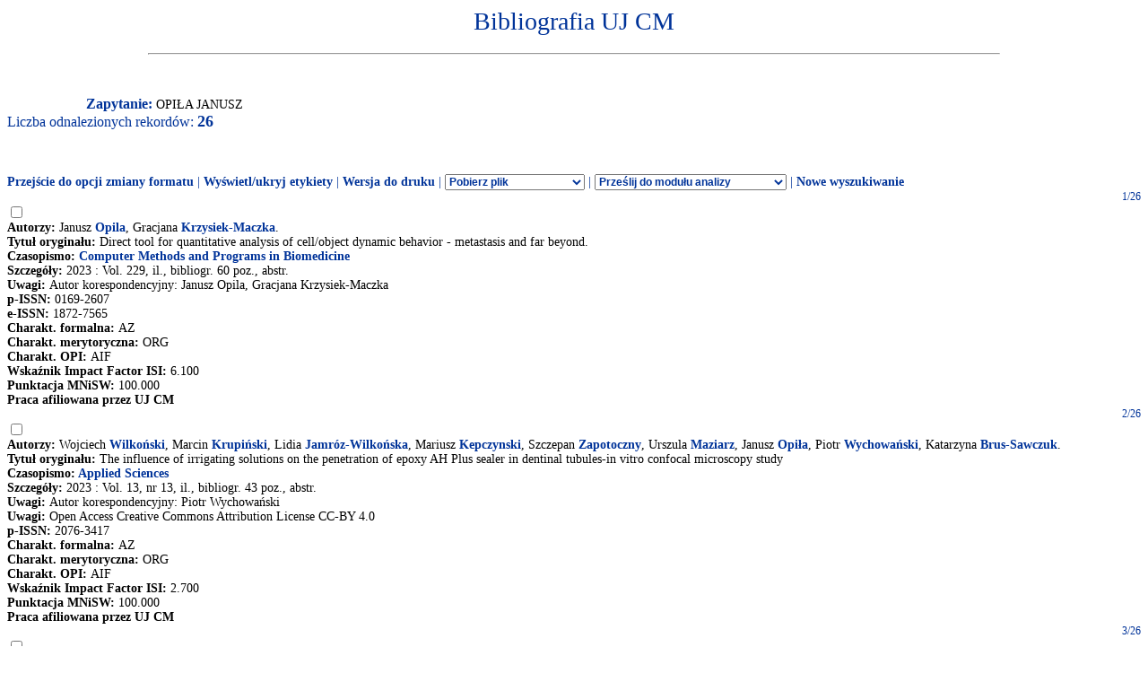

--- FILE ---
content_type: text/html
request_url: http://expertus.bm.cm-uj.krakow.pl/scripts/expertus.cgi?KAT=G%3A%2FappData%2FExpertus%2FExpertus_DB%2Fpar%2Fk%2F01%2F&FST=data.fst&FDT=data01.fdt&ekran=ISO&lnkmsk=2&cond=AND&mask=2&F_00=02&V_00=Opi%B3a+Janusz+
body_size: 15010
content:
<html>
<head>
<meta http-equiv="Content-Type" content="text/html; charset=iso-8859-2">
<title>Wyniki wyszukiwania</title>
<link rel=stylesheet href="/Bibliografia/global.exp/exp.css" />
<script language="Javascript" src="/Bibliografia/global.exp/exp03c.js"></script>
<script language="Javascript" src="/Bibliografia/global.exp/exp08c.js"></script>
<script language="Javascript" src="/Bibliografia/global.exp/exp10c.js"></script>
<script language="Javascript" src="/Bibliografia/global.exp/exp11c.js"></script>
<script language="Javascript" src="/Bibliografia/global.exp/exp12c.js"></script>
<script language="Javascript" src="/Bibliografia/global.exp/exp14c.js"></script>
<script language="Javascript" src="/Bibliografia/global.exp/exp17c.js"></script>
</head>
<body  onload="configrecdisp();">
<form name="expconv" id="expconv" method="post" action="/scripts/expertus3.cgi" accept-charset="utf-8">
</form>
<form name="analysis" method="post" action="/scripts/expertus.cgi">
</form>
<form name="txtlink" method="post" action="/scripts/exp_aid.cgi">
<INPUT NAME="cfg_dir" TYPE="HIDDEN" VALUE="">
<INPUT NAME="idt" TYPE="HIDDEN" VALUE="">
<INPUT NAME="shift" TYPE="HIDDEN" VALUE="2">
<INPUT NAME="ext" TYPE="HIDDEN" VALUE=".pdf">
</form>
<form name="explink" method="post" action="/scripts/expertus.cgi">
<INPUT NAME="KAT" TYPE="HIDDEN" VALUE="">
<INPUT NAME="FST" TYPE="HIDDEN" VALUE="">
<INPUT NAME="FDT" TYPE="HIDDEN" VALUE="">
<INPUT NAME="ekran" TYPE="HIDDEN" VALUE="">
<INPUT NAME="mask" TYPE="HIDDEN" VALUE="">
<INPUT NAME="cond" TYPE="HIDDEN" VALUE="">
<INPUT NAME="F_00" TYPE="HIDDEN" VALUE="">
<INPUT NAME="V_00" TYPE="HIDDEN" VALUE="">
</form>
<form name="expview">
<input name="showlinks" type="hidden" value=' onload="configrecdisp();"'>
</form>
<form name="seriallink" method="get" action="http://cy7sh3vq3t.search.serialssolutions.com">
<INPUT NAME="SS_ReferentFormat" TYPE="HIDDEN" VALUE="JournalFormat">
<INPUT NAME="rfr_id" TYPE="HIDDEN" VALUE="info:sid/sersol:RefinerQuery"> 
<INPUT NAME="sid" TYPE="HIDDEN" VALUE="sersol:RefinerQuery">

<INPUT NAME="citationsubmit" TYPE="HIDDEN" VALUE="LookÂ Up">

<INPUT NAME="SS_LibHash" TYPE="HIDDEN" VALUE="CY7SH3VQ3T">

<INPUT NAME="rft.issn" TYPE="HIDDEN" VALUE="0959-8146">
<INPUT NAME="url_ver" TYPE="HIDDEN" VALUE="Z39.88-2004">

<INPUT NAME="rft.genre" TYPE="HIDDEN" VALUE="article">
<INPUT NAME="l" TYPE="HIDDEN" VALUE="CY7SH3VQ3T">
<INPUT NAME="rft_val_fmt" TYPE="HIDDEN" VALUE="info:ofi/fmt:kev:mtx:journal"> 
<INPUT NAME="SS_styleselector" TYPE="HIDDEN" VALUE="0">
</form>
<span id="resarea" class="reslink">
<div id="paramarea" align="center" class="hint"></div>
<div class="resultlabel" id="resultlabel">

<a href="http://www.uj.edu.pl/">
<img alt="" src="/Bibliografia/img/blank.jpg" id="logo1" />
</a>
<a href="#">
<img alt="" src="/Bibliografia/img/blank.jpg" id="logo2" />
</a>
<h1 class="capt" id="titlearea">
Bibliografia UJ CM
<br/>
</h1>
<hr width="75%">
</div>
<br/>
<br/>
<span class="querylabel" id="querylabel">Zapytanie: </span>
<span class="resultrecords" id="resultrecords">
OPIŁA JANUSZ<BR><span class="cntfoundtxt" id="cntfoundtxt">Liczba odnalezionych rekordów: </span><span class="cntfoundnum" id="cntfoundnum">26</span><br/><br/><br/><br/><span class="resupoptions"><a href="#frmt" >Przejście do opcji zmiany formatu</a> | <a href="#" onclick="proc_labels(); return false;">Wyświetl/ukryj etykiety</a> | <a href="#" onclick="setprint('1'); return false;">Wersja do druku</a> | <select size="1" name="send2appl" onchange="send_conv(this.value);"> <option value=0>Pobierz plik <option value=2>do edytora <option value=3>tabela csv (Calc, Excel)  <option value=4>BibTeX  </select> | <select size="1" name="send2analysis" onchange="disp_analysis(this.value);"> <option value=0>Prześlij do modułu analizy <option value=1>wg charakterysyki formalnej <option value=2>wg charakterysyki merytorycznej <option value=3>wg charakterysyki OPI </select><!-- | Prześlij do modułu analizy   <a href="#" onclick="disp_analysis(1); return false;">[wg char. formalnej]</a>   <a href="#" onclick="disp_analysis(2); return false;">[wg char. merytor.]</a>--><!--   <a href="#" onclick="disp_analysis(1); return false;">Prześlij do modułu analizy</a>--> | <a href="#" onclick="new_search('/Bibliografia/index.html');">Nowe wyszukiwanie</a></span>
<FORM NAME="expresult" METHOD=POST ACTION="http://expertus.bm.cm-uj.krakow.pl/scripts/expertus.cgi">
<INPUT NAME="KAT" TYPE="HIDDEN" VALUE="G:/appData/Expertus/Expertus_DB/par/k/01/">
<INPUT NAME="FST" TYPE="HIDDEN" VALUE="data.fst">
<INPUT NAME="ekran" TYPE="HIDDEN" VALUE="ISO">
<INPUT NAME="mask" TYPE="HIDDEN" VALUE="2">
<INPUT NAME="lnkmsk" TYPE="HIDDEN" VALUE="2">
<INPUT NAME="cond" TYPE="HIDDEN" VALUE="AND">
<INPUT NAME="druk" TYPE="HIDDEN" VALUE="">
<INPUT NAME="F_00" TYPE="HIDDEN" VALUE="02">
<INPUT NAME="V_00" TYPE="HIDDEN" VALUE="OPIŁA JANUSZ">
<INPUT NAME="X_0" TYPE="HIDDEN" VALUE="1">
<INPUT NAME="R_0" TYPE="HIDDEN" VALUE="524159"><script language="Javascript">write_group_label();</script><script language="Javascript">write_div_for_recnum();</script> 1/26</div>
<INPUT NAME="NR" TYPE="checkbox" VALUE="412">
<br/><span class="label">Autorzy: </span><span class="field">Janusz <A HREF=http://expertus.bm.cm-uj.krakow.pl/scripts/expertus.cgi?KAT=G%3A%2FappData%2FExpertus%2FExpertus_DB%2Fpar%2Fk%2F01%2F&FST=data.fst&FDT=data01.fdt&ekran=ISO&lnkmsk=2&cond=AND&mask=2&F_00=02&V_00=Opila+Janusz+>Opila</A>, Gracjana <A HREF=http://expertus.bm.cm-uj.krakow.pl/scripts/expertus.cgi?KAT=G%3A%2FappData%2FExpertus%2FExpertus_DB%2Fpar%2Fk%2F01%2F&FST=data.fst&FDT=data01.fdt&ekran=ISO&lnkmsk=2&cond=AND&mask=2&F_00=02&V_00=Krzysiek-Maczka+Gracjana+>Krzysiek-Maczka</A>.</span><br/><span class="label">Tytuł oryginału: </span><span class="field">Direct tool for quantitative analysis of cell/object dynamic behavior - metastasis and far beyond.</span><br/><span class="label">Czasopismo: </span><span class="field"><A HREF=http://expertus.bm.cm-uj.krakow.pl/scripts/expertus.cgi?KAT=G%3A%2FappData%2FExpertus%2FExpertus_DB%2Fpar%2Fk%2F01%2F&FST=data.fst&FDT=data01.fdt&ekran=ISO&lnkmsk=2&cond=AND&mask=2&F_00=26&V_00=Computer+Methods+and+Programs+in+Biomedicine+>Computer Methods and Programs in Biomedicine</A></span><br/><span class="label">Szczegóły: </span><span class="field"> 2023 : Vol. 229, il., bibliogr. 60 poz., abstr.</span><br/><span class="label">Uwagi: </span><span class="field">Autor korespondencyjny: Janusz Opila, Gracjana Krzysiek-Maczka</span><span class="field"><br/><span class="label">p-ISSN: </span>0169-2607<br/><span class="label">e-ISSN: </span>1872-7565</span><br/><span class="label">Charakt. formalna: </span><span class="field">AZ</span><br/><span class="label">Charakt. merytoryczna: </span><span class="field">ORG</span><br/><span class="label">Charakt. OPI: </span><span class="field">AIF</span><br/><span class="label">Wskaźnik Impact Factor ISI: </span><span class="field">6.100</span><br/><span class="label">Punktacja MNiSW: </span><span class="field">100.000</span><br/><span class="label">Praca afiliowana przez UJ CM</span><br/><script language="Javascript">write_group_label();</script><script language="Javascript">write_div_for_recnum();</script> 2/26</div>
<INPUT NAME="NR" TYPE="checkbox" VALUE="1383">
<br/><span class="label">Autorzy: </span><span class="field">Wojciech <A HREF=http://expertus.bm.cm-uj.krakow.pl/scripts/expertus.cgi?KAT=G%3A%2FappData%2FExpertus%2FExpertus_DB%2Fpar%2Fk%2F01%2F&FST=data.fst&FDT=data01.fdt&ekran=ISO&lnkmsk=2&cond=AND&mask=2&F_00=02&V_00=Wilko%F1ski+Wojciech+>Wilkoński</A>, Marcin <A HREF=http://expertus.bm.cm-uj.krakow.pl/scripts/expertus.cgi?KAT=G%3A%2FappData%2FExpertus%2FExpertus_DB%2Fpar%2Fk%2F01%2F&FST=data.fst&FDT=data01.fdt&ekran=ISO&lnkmsk=2&cond=AND&mask=2&F_00=02&V_00=Krupi%F1ski+Marcin+>Krupiński</A>, Lidia <A HREF=http://expertus.bm.cm-uj.krakow.pl/scripts/expertus.cgi?KAT=G%3A%2FappData%2FExpertus%2FExpertus_DB%2Fpar%2Fk%2F01%2F&FST=data.fst&FDT=data01.fdt&ekran=ISO&lnkmsk=2&cond=AND&mask=2&F_00=02&V_00=Jamr%F3z-Wilko%F1ska+Lidia+>Jamróz-Wilkońska</A>, Mariusz <A HREF=http://expertus.bm.cm-uj.krakow.pl/scripts/expertus.cgi?KAT=G%3A%2FappData%2FExpertus%2FExpertus_DB%2Fpar%2Fk%2F01%2F&FST=data.fst&FDT=data01.fdt&ekran=ISO&lnkmsk=2&cond=AND&mask=2&F_00=02&V_00=Kepczynski+Mariusz+>Kepczynski</A>, Szczepan <A HREF=http://expertus.bm.cm-uj.krakow.pl/scripts/expertus.cgi?KAT=G%3A%2FappData%2FExpertus%2FExpertus_DB%2Fpar%2Fk%2F01%2F&FST=data.fst&FDT=data01.fdt&ekran=ISO&lnkmsk=2&cond=AND&mask=2&F_00=02&V_00=Zapotoczny+Szczepan+>Zapotoczny</A>, Urszula <A HREF=http://expertus.bm.cm-uj.krakow.pl/scripts/expertus.cgi?KAT=G%3A%2FappData%2FExpertus%2FExpertus_DB%2Fpar%2Fk%2F01%2F&FST=data.fst&FDT=data01.fdt&ekran=ISO&lnkmsk=2&cond=AND&mask=2&F_00=02&V_00=Maziarz+Urszula+>Maziarz</A>, Janusz <A HREF=http://expertus.bm.cm-uj.krakow.pl/scripts/expertus.cgi?KAT=G%3A%2FappData%2FExpertus%2FExpertus_DB%2Fpar%2Fk%2F01%2F&FST=data.fst&FDT=data01.fdt&ekran=ISO&lnkmsk=2&cond=AND&mask=2&F_00=02&V_00=Opi%B3a+Janusz+>Opiła</A>, Piotr <A HREF=http://expertus.bm.cm-uj.krakow.pl/scripts/expertus.cgi?KAT=G%3A%2FappData%2FExpertus%2FExpertus_DB%2Fpar%2Fk%2F01%2F&FST=data.fst&FDT=data01.fdt&ekran=ISO&lnkmsk=2&cond=AND&mask=2&F_00=02&V_00=Wychowa%F1ski+Piotr+>Wychowański</A>, Katarzyna <A HREF=http://expertus.bm.cm-uj.krakow.pl/scripts/expertus.cgi?KAT=G%3A%2FappData%2FExpertus%2FExpertus_DB%2Fpar%2Fk%2F01%2F&FST=data.fst&FDT=data01.fdt&ekran=ISO&lnkmsk=2&cond=AND&mask=2&F_00=02&V_00=Brus-Sawczuk+Katarzyna+>Brus-Sawczuk</A>.</span><br/><span class="label">Tytuł oryginału: </span><span class="field">The influence of irrigating solutions on the penetration of epoxy AH Plus sealer in dentinal tubules-in vitro confocal microscopy study</span><br/><span class="label">Czasopismo: </span><span class="field"><A HREF=http://expertus.bm.cm-uj.krakow.pl/scripts/expertus.cgi?KAT=G%3A%2FappData%2FExpertus%2FExpertus_DB%2Fpar%2Fk%2F01%2F&FST=data.fst&FDT=data01.fdt&ekran=ISO&lnkmsk=2&cond=AND&mask=2&F_00=26&V_00=Applied+Sciences+>Applied Sciences</A></span><br/><span class="label">Szczegóły: </span><span class="field"> 2023 : Vol. 13, nr 13, il., bibliogr. 43 poz., abstr.</span><br/><span class="label">Uwagi: </span><span class="field">Autor korespondencyjny: Piotr Wychowański<br/><span class="label">Uwagi: </span>Open Access Creative Commons Attribution License CC-BY 4.0</span><span class="field"><br/><span class="label">p-ISSN: </span>2076-3417</span><br/><span class="label">Charakt. formalna: </span><span class="field">AZ</span><br/><span class="label">Charakt. merytoryczna: </span><span class="field">ORG</span><br/><span class="label">Charakt. OPI: </span><span class="field">AIF</span><br/><span class="label">Wskaźnik Impact Factor ISI: </span><span class="field">2.700</span><br/><span class="label">Punktacja MNiSW: </span><span class="field">100.000</span><br/><span class="label">Praca afiliowana przez UJ CM</span><br/><script language="Javascript">write_group_label();</script><script language="Javascript">write_div_for_recnum();</script> 3/26</div>
<INPUT NAME="NR" TYPE="checkbox" VALUE="2528">
<br/><span class="label">Autorzy: </span><span class="field">Wojciech <A HREF=http://expertus.bm.cm-uj.krakow.pl/scripts/expertus.cgi?KAT=G%3A%2FappData%2FExpertus%2FExpertus_DB%2Fpar%2Fk%2F01%2F&FST=data.fst&FDT=data01.fdt&ekran=ISO&lnkmsk=2&cond=AND&mask=2&F_00=02&V_00=Wilko%F1ski+Wojciech+>Wilkoński</A>, Lidia <A HREF=http://expertus.bm.cm-uj.krakow.pl/scripts/expertus.cgi?KAT=G%3A%2FappData%2FExpertus%2FExpertus_DB%2Fpar%2Fk%2F01%2F&FST=data.fst&FDT=data01.fdt&ekran=ISO&lnkmsk=2&cond=AND&mask=2&F_00=02&V_00=Jamr%F3z-Wilko%F1ska+Lidia+>Jamróz-Wilkońska</A>, Mariusz <A HREF=http://expertus.bm.cm-uj.krakow.pl/scripts/expertus.cgi?KAT=G%3A%2FappData%2FExpertus%2FExpertus_DB%2Fpar%2Fk%2F01%2F&FST=data.fst&FDT=data01.fdt&ekran=ISO&lnkmsk=2&cond=AND&mask=2&F_00=02&V_00=K%EApczy%F1ski+Mariusz+>Kępczyński</A>, Szczepan <A HREF=http://expertus.bm.cm-uj.krakow.pl/scripts/expertus.cgi?KAT=G%3A%2FappData%2FExpertus%2FExpertus_DB%2Fpar%2Fk%2F01%2F&FST=data.fst&FDT=data01.fdt&ekran=ISO&lnkmsk=2&cond=AND&mask=2&F_00=02&V_00=Zapotoczny+Szczepan+>Zapotoczny</A>, Urszula <A HREF=http://expertus.bm.cm-uj.krakow.pl/scripts/expertus.cgi?KAT=G%3A%2FappData%2FExpertus%2FExpertus_DB%2Fpar%2Fk%2F01%2F&FST=data.fst&FDT=data01.fdt&ekran=ISO&lnkmsk=2&cond=AND&mask=2&F_00=02&V_00=Maziarz+Urszula+>Maziarz</A>, Janusz <A HREF=http://expertus.bm.cm-uj.krakow.pl/scripts/expertus.cgi?KAT=G%3A%2FappData%2FExpertus%2FExpertus_DB%2Fpar%2Fk%2F01%2F&FST=data.fst&FDT=data01.fdt&ekran=ISO&lnkmsk=2&cond=AND&mask=2&F_00=02&V_00=Opi%B3a+Janusz+>Opiła</A>, Jolanta <A HREF=http://expertus.bm.cm-uj.krakow.pl/scripts/expertus.cgi?KAT=G%3A%2FappData%2FExpertus%2FExpertus_DB%2Fpar%2Fk%2F01%2F&FST=data.fst&FDT=data01.fdt&ekran=ISO&lnkmsk=2&cond=AND&mask=2&F_00=02&V_00=Pytko-Polo%F1czyk+Jolanta+>Pytko-Polończyk</A>.</span><br/><span class="label">Tytuł oryginału: </span><span class="field">Effect of sodium hypochlorite, isopropyl alcohol and chlorhexidine on the epoxy sealant penetration into the dentinal tubules.</span><br/><span class="label">Czasopismo: </span><span class="field"><A HREF=http://expertus.bm.cm-uj.krakow.pl/scripts/expertus.cgi?KAT=G%3A%2FappData%2FExpertus%2FExpertus_DB%2Fpar%2Fk%2F01%2F&FST=data.fst&FDT=data01.fdt&ekran=ISO&lnkmsk=2&cond=AND&mask=2&F_00=26&V_00=Advances+in+Clinical+and+Experimental+Medicine+>Advances in Clinical and Experimental Medicine</A></span><br/><span class="label">Szczegóły: </span><span class="field"> 2022 : Vol. 31, nr 2, s. 121-127, il., bibliogr. 18 poz., abstr.</span><br/><span class="label">Uwagi: </span><span class="field">Autor korespondencyjny: Wojciech Wilkoński.<br/><span class="label">Uwagi: </span>Open Access Creative Commons Attribution License CC-BY 3.0.</span><span class="field"><br/><span class="label">p-ISSN: </span>1899-5276<br/><span class="label">e-ISSN: </span>2451-2680</span><br/><span class="label">Charakt. formalna: </span><span class="field">AP</span><br/><span class="label">Charakt. merytoryczna: </span><span class="field">ORG</span><br/><span class="label">Charakt. OPI: </span><span class="field">AIF</span><br/><span class="label">Wskaźnik Impact Factor ISI: </span><span class="field">2.100</span><br/><span class="label">Punktacja MNiSW: </span><span class="field">70.000</span><br/><span class="label">Praca afiliowana przez UJ CM</span><br/><script language="Javascript">write_group_label();</script><script language="Javascript">write_div_for_recnum();</script> 4/26</div>
<INPUT NAME="NR" TYPE="checkbox" VALUE="4592">
<br/><span class="label">Autorzy: </span><span class="field">Gracjana <A HREF=http://expertus.bm.cm-uj.krakow.pl/scripts/expertus.cgi?KAT=G%3A%2FappData%2FExpertus%2FExpertus_DB%2Fpar%2Fk%2F01%2F&FST=data.fst&FDT=data01.fdt&ekran=ISO&lnkmsk=2&cond=AND&mask=2&F_00=02&V_00=Krzysiek-Maczka+Gracjana+>Krzysiek-Maczka</A>, Aneta <A HREF=http://expertus.bm.cm-uj.krakow.pl/scripts/expertus.cgi?KAT=G%3A%2FappData%2FExpertus%2FExpertus_DB%2Fpar%2Fk%2F01%2F&FST=data.fst&FDT=data01.fdt&ekran=ISO&lnkmsk=2&cond=AND&mask=2&F_00=02&V_00=Targosz+Aneta+>Targosz</A>, Tomasz <A HREF=http://expertus.bm.cm-uj.krakow.pl/scripts/expertus.cgi?KAT=G%3A%2FappData%2FExpertus%2FExpertus_DB%2Fpar%2Fk%2F01%2F&FST=data.fst&FDT=data01.fdt&ekran=ISO&lnkmsk=2&cond=AND&mask=2&F_00=02&V_00=Wrobel+Tomasz+>Wrobel</A>, Milena <A HREF=http://expertus.bm.cm-uj.krakow.pl/scripts/expertus.cgi?KAT=G%3A%2FappData%2FExpertus%2FExpertus_DB%2Fpar%2Fk%2F01%2F&FST=data.fst&FDT=data01.fdt&ekran=ISO&lnkmsk=2&cond=AND&mask=2&F_00=02&V_00=Paw+Milena+>Paw</A>, Urszula <A HREF=http://expertus.bm.cm-uj.krakow.pl/scripts/expertus.cgi?KAT=G%3A%2FappData%2FExpertus%2FExpertus_DB%2Fpar%2Fk%2F01%2F&FST=data.fst&FDT=data01.fdt&ekran=ISO&lnkmsk=2&cond=AND&mask=2&F_00=02&V_00=Szczyrk+Urszula+>Szczyrk</A>, Janusz <A HREF=http://expertus.bm.cm-uj.krakow.pl/scripts/expertus.cgi?KAT=G%3A%2FappData%2FExpertus%2FExpertus_DB%2Fpar%2Fk%2F01%2F&FST=data.fst&FDT=data01.fdt&ekran=ISO&lnkmsk=2&cond=AND&mask=2&F_00=02&V_00=Opila+Janusz+>Opila</A>, Malgorzata <A HREF=http://expertus.bm.cm-uj.krakow.pl/scripts/expertus.cgi?KAT=G%3A%2FappData%2FExpertus%2FExpertus_DB%2Fpar%2Fk%2F01%2F&FST=data.fst&FDT=data01.fdt&ekran=ISO&lnkmsk=2&cond=AND&mask=2&F_00=02&V_00=Strzalka+Malgorzata+>Strzalka</A>, Mateusz <A HREF=http://expertus.bm.cm-uj.krakow.pl/scripts/expertus.cgi?KAT=G%3A%2FappData%2FExpertus%2FExpertus_DB%2Fpar%2Fk%2F01%2F&FST=data.fst&FDT=data01.fdt&ekran=ISO&lnkmsk=2&cond=AND&mask=2&F_00=02&V_00=Wierdak+Mateusz+>Wierdak</A>, Piotr <A HREF=http://expertus.bm.cm-uj.krakow.pl/scripts/expertus.cgi?KAT=G%3A%2FappData%2FExpertus%2FExpertus_DB%2Fpar%2Fk%2F01%2F&FST=data.fst&FDT=data01.fdt&ekran=ISO&lnkmsk=2&cond=AND&mask=2&F_00=02&V_00=Major+Piotr+>Major</A>, Tomasz <A HREF=http://expertus.bm.cm-uj.krakow.pl/scripts/expertus.cgi?KAT=G%3A%2FappData%2FExpertus%2FExpertus_DB%2Fpar%2Fk%2F01%2F&FST=data.fst&FDT=data01.fdt&ekran=ISO&lnkmsk=2&cond=AND&mask=2&F_00=02&V_00=Brzozowski+Tomasz+>Brzozowski</A>, Jaroslaw <A HREF=http://expertus.bm.cm-uj.krakow.pl/scripts/expertus.cgi?KAT=G%3A%2FappData%2FExpertus%2FExpertus_DB%2Fpar%2Fk%2F01%2F&FST=data.fst&FDT=data01.fdt&ekran=ISO&lnkmsk=2&cond=AND&mask=2&F_00=02&V_00=Czyz+Jaroslaw+>Czyz</A>, Agata <A HREF=http://expertus.bm.cm-uj.krakow.pl/scripts/expertus.cgi?KAT=G%3A%2FappData%2FExpertus%2FExpertus_DB%2Fpar%2Fk%2F01%2F&FST=data.fst&FDT=data01.fdt&ekran=ISO&lnkmsk=2&cond=AND&mask=2&F_00=02&V_00=Ptak-Belowska+Agata+>Ptak-Belowska</A>.</span><br/><span class="label">Tytuł oryginału: </span><span class="field">Time-extended exposure of gastric epithelial cells to secretome of Helicobacter pylori-activated fibroblasts induces reprogramming of gastric epithelium towards pre-cancerogenic and pro-invasive phenotype</span><br/><span class="label">Czasopismo: </span><span class="field"><A HREF=http://expertus.bm.cm-uj.krakow.pl/scripts/expertus.cgi?KAT=G%3A%2FappData%2FExpertus%2FExpertus_DB%2Fpar%2Fk%2F01%2F&FST=data.fst&FDT=data01.fdt&ekran=ISO&lnkmsk=2&cond=AND&mask=2&F_00=26&V_00=American+Journal+of+Cancer+Research+>American Journal of Cancer Research</A></span><br/><span class="label">Szczegóły: </span><span class="field"> 2022 : Vol. 12, nr 3, s. 1337-1371, il., bibliogr., abstr.</span><br/><span class="label">Uwagi: </span><span class="field">Autor korespondencyjny: Gracjana Krzysiek-Maczka<br/><span class="label">Uwagi: </span>Open Access Creative Commons Attribution License CC-BY 4.0</span><span class="field"><br/><span class="label">p-ISSN: </span>2156-6976</span><br/><span class="label">Charakt. formalna: </span><span class="field">AZ</span><br/><span class="label">Charakt. merytoryczna: </span><span class="field">ORG</span><br/><span class="label">Charakt. OPI: </span><span class="field">AIF</span><br/><span class="label">Wskaźnik Impact Factor ISI: </span><span class="field">5.300</span><br/><span class="label">Punktacja MNiSW: </span><span class="field">100.000</span><br/><span class="label">Praca afiliowana przez UJ CM</span><br/><script language="Javascript">write_group_label();</script><script language="Javascript">write_div_for_recnum();</script> 5/26</div>
<INPUT NAME="NR" TYPE="checkbox" VALUE="7385">
<br/><span class="label">Autorzy: </span><span class="field">Wojciech <A HREF=http://expertus.bm.cm-uj.krakow.pl/scripts/expertus.cgi?KAT=G%3A%2FappData%2FExpertus%2FExpertus_DB%2Fpar%2Fk%2F01%2F&FST=data.fst&FDT=data01.fdt&ekran=ISO&lnkmsk=2&cond=AND&mask=2&F_00=02&V_00=Wilko%F1ski+Wojciech+>Wilkoński</A>, Lidia <A HREF=http://expertus.bm.cm-uj.krakow.pl/scripts/expertus.cgi?KAT=G%3A%2FappData%2FExpertus%2FExpertus_DB%2Fpar%2Fk%2F01%2F&FST=data.fst&FDT=data01.fdt&ekran=ISO&lnkmsk=2&cond=AND&mask=2&F_00=02&V_00=Jamr%F3z-Wilko%F1ska+Lidia+>Jamróz-Wilkońska</A>, Milena <A HREF=http://expertus.bm.cm-uj.krakow.pl/scripts/expertus.cgi?KAT=G%3A%2FappData%2FExpertus%2FExpertus_DB%2Fpar%2Fk%2F01%2F&FST=data.fst&FDT=data01.fdt&ekran=ISO&lnkmsk=2&cond=AND&mask=2&F_00=02&V_00=Marcinkowska-Ziemak+Milena+>Marcinkowska-Ziemak</A>, Janusz <A HREF=http://expertus.bm.cm-uj.krakow.pl/scripts/expertus.cgi?KAT=G%3A%2FappData%2FExpertus%2FExpertus_DB%2Fpar%2Fk%2F01%2F&FST=data.fst&FDT=data01.fdt&ekran=ISO&lnkmsk=2&cond=AND&mask=2&F_00=02&V_00=Opi%B3a+Janusz+>Opiła</A>, Jolanta <A HREF=http://expertus.bm.cm-uj.krakow.pl/scripts/expertus.cgi?KAT=G%3A%2FappData%2FExpertus%2FExpertus_DB%2Fpar%2Fk%2F01%2F&FST=data.fst&FDT=data01.fdt&ekran=ISO&lnkmsk=2&cond=AND&mask=2&F_00=02&V_00=Pytko-Polo%F1czyk+Jolanta+>Pytko-Polończyk</A>.</span><br/><span class="label">Tytuł oryginału: </span><span class="field">Porównanie jakości opracowania kanałów korzeniowych za pomocą rotacyjnych narzędzi martenzytowych ProTaper Gold i DCTaperH - badanie in vitro.</span><br/><span class="label">Tytuł angielski: </span><span class="field">The comparison of the preparatition of the root canals with ProTaper Gold and DCTaperH martensite rotary instruments - in vitro study.</span><br/><span class="label">Czasopismo: </span><span class="field"><A HREF=http://expertus.bm.cm-uj.krakow.pl/scripts/expertus.cgi?KAT=G%3A%2FappData%2FExpertus%2FExpertus_DB%2Fpar%2Fk%2F01%2F&FST=data.fst&FDT=data01.fdt&ekran=ISO&lnkmsk=2&cond=AND&mask=2&F_00=26&V_00=Art+of+Dentistry+>Art of Dentistry</A></span><br/><span class="label">Szczegóły: </span><span class="field"> 2021 : R. 19, nr 2, s. 88-94, il., bibliogr. 13 poz., abstr., streszcz.</span><br/><span class="label">Uwagi: </span><span class="field">Tytuł poprzedni: As Stomatologii.<br/><span class="label">Uwagi: </span>Autor korespondencyjny: Wojciech Wilkoński.</span><span class="field"><br/><span class="label">p-ISSN: </span>2081-4798<br/><span class="label">e-ISSN: </span>2392-2818</span><br/><span class="label">Charakt. formalna: </span><span class="field">AP</span><br/><span class="label">Charakt. merytoryczna: </span><span class="field">ORG</span><br/><span class="label">Charakt. OPI: </span><span class="field">KBN</span><br/><span class="label">Punktacja MNiSW: </span><span class="field">5.000</span><br/><span class="label">Praca afiliowana przez UJ CM</span><br/><script language="Javascript">write_group_label();</script><script language="Javascript">write_div_for_recnum();</script> 6/26</div>
<INPUT NAME="NR" TYPE="checkbox" VALUE="7386">
<br/><span class="label">Autorzy: </span><span class="field">Wojciech <A HREF=http://expertus.bm.cm-uj.krakow.pl/scripts/expertus.cgi?KAT=G%3A%2FappData%2FExpertus%2FExpertus_DB%2Fpar%2Fk%2F01%2F&FST=data.fst&FDT=data01.fdt&ekran=ISO&lnkmsk=2&cond=AND&mask=2&F_00=02&V_00=Wilko%F1ski+Wojciech+>Wilkoński</A>, Lidia <A HREF=http://expertus.bm.cm-uj.krakow.pl/scripts/expertus.cgi?KAT=G%3A%2FappData%2FExpertus%2FExpertus_DB%2Fpar%2Fk%2F01%2F&FST=data.fst&FDT=data01.fdt&ekran=ISO&lnkmsk=2&cond=AND&mask=2&F_00=02&V_00=Jamr%F3z-Wilko%F1ska+Lidia+>Jamróz-Wilkońska</A>, Janusz <A HREF=http://expertus.bm.cm-uj.krakow.pl/scripts/expertus.cgi?KAT=G%3A%2FappData%2FExpertus%2FExpertus_DB%2Fpar%2Fk%2F01%2F&FST=data.fst&FDT=data01.fdt&ekran=ISO&lnkmsk=2&cond=AND&mask=2&F_00=02&V_00=Opi%B3a+Janusz+>Opiła</A>, Jolanta <A HREF=http://expertus.bm.cm-uj.krakow.pl/scripts/expertus.cgi?KAT=G%3A%2FappData%2FExpertus%2FExpertus_DB%2Fpar%2Fk%2F01%2F&FST=data.fst&FDT=data01.fdt&ekran=ISO&lnkmsk=2&cond=AND&mask=2&F_00=02&V_00=Pytko-Polo%F1czyk+Jolanta+>Pytko-Polończyk</A>.</span><br/><span class="label">Tytuł oryginału: </span><span class="field">Porównanie narzędzi rotacyjnych wykonanych z różnych stopów niklowo-tytanowych: ProTaper Next, ProTaper Gold oraz V-Taper 2H w opracowaniu symulowanych zakrzywionych kanałów korzeniowych - badanie in vitro.</span><br/><span class="label">Tytuł angielski: </span><span class="field">The comparison of rotary instruments made from difffferent nickeltititanium wires: ProTaper Next, ProTaper Gold and V-Taper 2H in the preparatition of simulated curved root canals - in vitro study.</span><br/><span class="label">Czasopismo: </span><span class="field"><A HREF=http://expertus.bm.cm-uj.krakow.pl/scripts/expertus.cgi?KAT=G%3A%2FappData%2FExpertus%2FExpertus_DB%2Fpar%2Fk%2F01%2F&FST=data.fst&FDT=data01.fdt&ekran=ISO&lnkmsk=2&cond=AND&mask=2&F_00=26&V_00=Art+of+Dentistry+>Art of Dentistry</A></span><br/><span class="label">Szczegóły: </span><span class="field"> 2021 : R. 19, nr 1, s. 4-15, il., streszcz., sum.</span><br/><span class="label">Uwagi: </span><span class="field">Tytuł poprzedni: As Stomatologii.<br/><span class="label">Uwagi: </span>Autor korespondencyjny: Wojciech Wilkoński.</span><span class="field"><br/><span class="label">p-ISSN: </span>2081-4798</span><br/><span class="label">Charakt. formalna: </span><span class="field">AP</span><br/><span class="label">Charakt. merytoryczna: </span><span class="field">POG</span><br/><span class="label">Charakt. OPI: </span><span class="field">KBN</span><br/><span class="label">Punktacja MNiSW: </span><span class="field">5.000</span><br/><span class="label">Praca afiliowana przez UJ CM</span><br/><script language="Javascript">write_group_label();</script><script language="Javascript">write_div_for_recnum();</script> 7/26</div>
<INPUT NAME="NR" TYPE="checkbox" VALUE="12125">
<br/><span class="label">Autorzy: </span><span class="field">Wojciech <A HREF=http://expertus.bm.cm-uj.krakow.pl/scripts/expertus.cgi?KAT=G%3A%2FappData%2FExpertus%2FExpertus_DB%2Fpar%2Fk%2F01%2F&FST=data.fst&FDT=data01.fdt&ekran=ISO&lnkmsk=2&cond=AND&mask=2&F_00=02&V_00=Wilko%F1ski+Wojciech+>Wilkoński</A>, Lidia <A HREF=http://expertus.bm.cm-uj.krakow.pl/scripts/expertus.cgi?KAT=G%3A%2FappData%2FExpertus%2FExpertus_DB%2Fpar%2Fk%2F01%2F&FST=data.fst&FDT=data01.fdt&ekran=ISO&lnkmsk=2&cond=AND&mask=2&F_00=02&V_00=Jamr%F3z-Wilko%F1ska+Lidia+>Jamróz-Wilkońska</A>, Szczepan <A HREF=http://expertus.bm.cm-uj.krakow.pl/scripts/expertus.cgi?KAT=G%3A%2FappData%2FExpertus%2FExpertus_DB%2Fpar%2Fk%2F01%2F&FST=data.fst&FDT=data01.fdt&ekran=ISO&lnkmsk=2&cond=AND&mask=2&F_00=02&V_00=Zapotoczny+Szczepan+>Zapotoczny</A>, Janusz <A HREF=http://expertus.bm.cm-uj.krakow.pl/scripts/expertus.cgi?KAT=G%3A%2FappData%2FExpertus%2FExpertus_DB%2Fpar%2Fk%2F01%2F&FST=data.fst&FDT=data01.fdt&ekran=ISO&lnkmsk=2&cond=AND&mask=2&F_00=02&V_00=Opi%B3a+Janusz+>Opiła</A>, Jerzy <A HREF=http://expertus.bm.cm-uj.krakow.pl/scripts/expertus.cgi?KAT=G%3A%2FappData%2FExpertus%2FExpertus_DB%2Fpar%2Fk%2F01%2F&FST=data.fst&FDT=data01.fdt&ekran=ISO&lnkmsk=2&cond=AND&mask=2&F_00=02&V_00=Krupi%F1ski+Jerzy+stomatol+>Krupiński</A>, Jolanta <A HREF=http://expertus.bm.cm-uj.krakow.pl/scripts/expertus.cgi?KAT=G%3A%2FappData%2FExpertus%2FExpertus_DB%2Fpar%2Fk%2F01%2F&FST=data.fst&FDT=data01.fdt&ekran=ISO&lnkmsk=2&cond=AND&mask=2&F_00=02&V_00=Pytko-Polo%F1czyk+Jolanta+>Pytko-Polończyk</A>.</span><br/><span class="label">Tytuł oryginału: </span><span class="field">The effects of alternate irrigation of root canals with chelating agents and sodium hypochlorite on the effectiveness of smear layer removal.</span><br/><span class="label">Czasopismo: </span><span class="field"><A HREF=http://expertus.bm.cm-uj.krakow.pl/scripts/expertus.cgi?KAT=G%3A%2FappData%2FExpertus%2FExpertus_DB%2Fpar%2Fk%2F01%2F&FST=data.fst&FDT=data01.fdt&ekran=ISO&lnkmsk=2&cond=AND&mask=2&F_00=26&V_00=Advances+in+Clinical+and+Experimental+Medicine+>Advances in Clinical and Experimental Medicine</A></span><br/><span class="label">Szczegóły: </span><span class="field"> 2020 : Vol. 29, nr 2, s. 209-213, il., bibliogr. 15 poz., abstr.</span><br/><span class="label">Uwagi: </span><span class="field">Open Access Creative Commons Attribution License CC-BY 3.0<br/><span class="label">Uwagi: </span>Autor korespondencyjny: Wojciech Wilkoński.</span><span class="field"><br/><span class="label">p-ISSN: </span>1899-5276</span><br/><span class="label">Charakt. formalna: </span><span class="field">AP</span><br/><span class="label">Charakt. merytoryczna: </span><span class="field">ORG</span><br/><span class="label">Charakt. OPI: </span><span class="field">AIF</span><br/><span class="label">Wskaźnik Impact Factor ISI: </span><span class="field">1.727</span><br/><span class="label">Punktacja MNiSW: </span><span class="field">70.000</span><br/><span class="label">Praca afiliowana przez UJ CM</span><br/><script language="Javascript">write_group_label();</script><script language="Javascript">write_div_for_recnum();</script> 8/26</div>
<INPUT NAME="NR" TYPE="checkbox" VALUE="49844">
<br/><span class="label">Autorzy: </span><span class="field">Katarzyna <A HREF=http://expertus.bm.cm-uj.krakow.pl/scripts/expertus.cgi?KAT=G%3A%2FappData%2FExpertus%2FExpertus_DB%2Fpar%2Fk%2F01%2F&FST=data.fst&FDT=data01.fdt&ekran=ISO&lnkmsk=2&cond=AND&mask=2&F_00=02&V_00=Goszty%B3a+Katarzyna+>Gosztyła</A>, Grażyna <A HREF=http://expertus.bm.cm-uj.krakow.pl/scripts/expertus.cgi?KAT=G%3A%2FappData%2FExpertus%2FExpertus_DB%2Fpar%2Fk%2F01%2F&FST=data.fst&FDT=data01.fdt&ekran=ISO&lnkmsk=2&cond=AND&mask=2&F_00=02&V_00=Pulka+Gra%BFyna+>Pulka</A>, Tomasz <A HREF=http://expertus.bm.cm-uj.krakow.pl/scripts/expertus.cgi?KAT=G%3A%2FappData%2FExpertus%2FExpertus_DB%2Fpar%2Fk%2F01%2F&FST=data.fst&FDT=data01.fdt&ekran=ISO&lnkmsk=2&cond=AND&mask=2&F_00=02&V_00=Milewicz+Tomasz+>Milewicz</A>, Małgorzata <A HREF=http://expertus.bm.cm-uj.krakow.pl/scripts/expertus.cgi?KAT=G%3A%2FappData%2FExpertus%2FExpertus_DB%2Fpar%2Fk%2F01%2F&FST=data.fst&FDT=data01.fdt&ekran=ISO&lnkmsk=2&cond=AND&mask=2&F_00=02&V_00=Lurzy%F1ska+Ma%B3gorzata+>Lurzyńska</A>, Janusz <A HREF=http://expertus.bm.cm-uj.krakow.pl/scripts/expertus.cgi?KAT=G%3A%2FappData%2FExpertus%2FExpertus_DB%2Fpar%2Fk%2F01%2F&FST=data.fst&FDT=data01.fdt&ekran=ISO&lnkmsk=2&cond=AND&mask=2&F_00=02&V_00=Opi%B3a+Janusz+>Opiła</A>, Ewa <A HREF=http://expertus.bm.cm-uj.krakow.pl/scripts/expertus.cgi?KAT=G%3A%2FappData%2FExpertus%2FExpertus_DB%2Fpar%2Fk%2F01%2F&FST=data.fst&FDT=data01.fdt&ekran=ISO&lnkmsk=2&cond=AND&mask=2&F_00=02&V_00=Stochmal+Ewa+>Stochmal</A>, Alicja <A HREF=http://expertus.bm.cm-uj.krakow.pl/scripts/expertus.cgi?KAT=G%3A%2FappData%2FExpertus%2FExpertus_DB%2Fpar%2Fk%2F01%2F&FST=data.fst&FDT=data01.fdt&ekran=ISO&lnkmsk=2&cond=AND&mask=2&F_00=02&V_00=Hubalewska-Dydejczyk+Alicja+>Hubalewska-Dydejczyk</A>, Danuta <A HREF=http://expertus.bm.cm-uj.krakow.pl/scripts/expertus.cgi?KAT=G%3A%2FappData%2FExpertus%2FExpertus_DB%2Fpar%2Fk%2F01%2F&FST=data.fst&FDT=data01.fdt&ekran=ISO&lnkmsk=2&cond=AND&mask=2&F_00=02&V_00=Galicka-Lata%B3a+Danuta+>Galicka-Latała</A>, Józef <A HREF=http://expertus.bm.cm-uj.krakow.pl/scripts/expertus.cgi?KAT=G%3A%2FappData%2FExpertus%2FExpertus_DB%2Fpar%2Fk%2F01%2F&FST=data.fst&FDT=data01.fdt&ekran=ISO&lnkmsk=2&cond=AND&mask=2&F_00=02&V_00=Krzysiek+J%F3zef+>Krzysiek</A>.</span><br/><span class="label">Tytuł oryginału: </span><span class="field">Polichlorowane bifenyle, a sterydogeneza w łożysku i jajniku.</span><br/><span class="label">Tytuł angielski: </span><span class="field">The impact of polichlorinateg biphenyls on placental and ovarian steroidogenesis.</span><br/><span class="label">Czasopismo: </span><span class="field"><A HREF=http://expertus.bm.cm-uj.krakow.pl/scripts/expertus.cgi?KAT=G%3A%2FappData%2FExpertus%2FExpertus_DB%2Fpar%2Fk%2F01%2F&FST=data.fst&FDT=data01.fdt&ekran=ISO&lnkmsk=2&cond=AND&mask=2&F_00=26&V_00=Przegl%B1d+Lekarski+>Przegląd Lekarski</A></span><br/><span class="label">Szczegóły: </span><span class="field"> 2011 : T. 68, nr 2, s. 118-122, il., bibliogr. 32 poz.</span><br/><span class="label">Uwagi: </span><span class="field">Autor korespondencyjny: Tomasz Milewicz.</span><span class="field"><br/><span class="label">p-ISSN: </span>0033-2240</span><br/><span class="label">Charakt. formalna: </span><span class="field">AP</span><br/><span class="label">Charakt. merytoryczna: </span><span class="field">POG</span><br/><span class="label">Charakt. OPI: </span><span class="field">KBN</span><br/><span class="label">Punktacja MNiSW: </span><span class="field">5.000</span><br/><span class="label">Praca afiliowana przez UJ CM</span><br/><script language="Javascript">write_group_label();</script><script language="Javascript">write_div_for_recnum();</script> 9/26</div>
<INPUT NAME="NR" TYPE="checkbox" VALUE="55482">
<br/><span class="label">Autorzy: </span><span class="field">Magdalena <A HREF=http://expertus.bm.cm-uj.krakow.pl/scripts/expertus.cgi?KAT=G%3A%2FappData%2FExpertus%2FExpertus_DB%2Fpar%2Fk%2F01%2F&FST=data.fst&FDT=data01.fdt&ekran=ISO&lnkmsk=2&cond=AND&mask=2&F_00=02&V_00=Pulka+Magdalena+>Pulka</A>, Tomasz <A HREF=http://expertus.bm.cm-uj.krakow.pl/scripts/expertus.cgi?KAT=G%3A%2FappData%2FExpertus%2FExpertus_DB%2Fpar%2Fk%2F01%2F&FST=data.fst&FDT=data01.fdt&ekran=ISO&lnkmsk=2&cond=AND&mask=2&F_00=02&V_00=Milewicz+Tomasz+>Milewicz</A>, Katarzyna <A HREF=http://expertus.bm.cm-uj.krakow.pl/scripts/expertus.cgi?KAT=G%3A%2FappData%2FExpertus%2FExpertus_DB%2Fpar%2Fk%2F01%2F&FST=data.fst&FDT=data01.fdt&ekran=ISO&lnkmsk=2&cond=AND&mask=2&F_00=02&V_00=Goszty%B3a+Katarzyna+>Gosztyła</A>, Małgorzata <A HREF=http://expertus.bm.cm-uj.krakow.pl/scripts/expertus.cgi?KAT=G%3A%2FappData%2FExpertus%2FExpertus_DB%2Fpar%2Fk%2F01%2F&FST=data.fst&FDT=data01.fdt&ekran=ISO&lnkmsk=2&cond=AND&mask=2&F_00=02&V_00=Lurzy%F1ska+Ma%B3gorzata+>Lurzyńska</A>, Janusz <A HREF=http://expertus.bm.cm-uj.krakow.pl/scripts/expertus.cgi?KAT=G%3A%2FappData%2FExpertus%2FExpertus_DB%2Fpar%2Fk%2F01%2F&FST=data.fst&FDT=data01.fdt&ekran=ISO&lnkmsk=2&cond=AND&mask=2&F_00=02&V_00=Opi%B3a+Janusz+>Opiła</A>, Ewa <A HREF=http://expertus.bm.cm-uj.krakow.pl/scripts/expertus.cgi?KAT=G%3A%2FappData%2FExpertus%2FExpertus_DB%2Fpar%2Fk%2F01%2F&FST=data.fst&FDT=data01.fdt&ekran=ISO&lnkmsk=2&cond=AND&mask=2&F_00=02&V_00=Stochmal+Ewa+>Stochmal</A>, Alicja <A HREF=http://expertus.bm.cm-uj.krakow.pl/scripts/expertus.cgi?KAT=G%3A%2FappData%2FExpertus%2FExpertus_DB%2Fpar%2Fk%2F01%2F&FST=data.fst&FDT=data01.fdt&ekran=ISO&lnkmsk=2&cond=AND&mask=2&F_00=02&V_00=Hubalewska-Dydejczyk+Alicja+>Hubalewska-Dydejczyk</A>, Danuta <A HREF=http://expertus.bm.cm-uj.krakow.pl/scripts/expertus.cgi?KAT=G%3A%2FappData%2FExpertus%2FExpertus_DB%2Fpar%2Fk%2F01%2F&FST=data.fst&FDT=data01.fdt&ekran=ISO&lnkmsk=2&cond=AND&mask=2&F_00=02&V_00=Galicka-Lata%B3a+Danuta+>Galicka-Latała</A>, Józef <A HREF=http://expertus.bm.cm-uj.krakow.pl/scripts/expertus.cgi?KAT=G%3A%2FappData%2FExpertus%2FExpertus_DB%2Fpar%2Fk%2F01%2F&FST=data.fst&FDT=data01.fdt&ekran=ISO&lnkmsk=2&cond=AND&mask=2&F_00=02&V_00=Krzysiek+J%F3zef+>Krzysiek</A>.</span><br/><span class="label">Tytuł oryginału: </span><span class="field">Wpływ polichlorowanych bifenyli na procesy nowotworzenia.</span><br/><span class="label">Tytuł angielski: </span><span class="field">The impact of polichlorinated biphenyls on neoplastic processes.</span><br/><span class="label">Czasopismo: </span><span class="field"><A HREF=http://expertus.bm.cm-uj.krakow.pl/scripts/expertus.cgi?KAT=G%3A%2FappData%2FExpertus%2FExpertus_DB%2Fpar%2Fk%2F01%2F&FST=data.fst&FDT=data01.fdt&ekran=ISO&lnkmsk=2&cond=AND&mask=2&F_00=26&V_00=Przegl%B1d+Lekarski+>Przegląd Lekarski</A></span><br/><span class="label">Szczegóły: </span><span class="field"> 2010 : T. 67, nr 12, s. 1335-1339, il., bibliogr 71 poz.</span><span class="field"><br/><span class="label">p-ISSN: </span>0033-2240</span><br/><span class="label">Charakt. formalna: </span><span class="field">AP</span><br/><span class="label">Charakt. merytoryczna: </span><span class="field">POG</span><br/><span class="label">Charakt. OPI: </span><span class="field">KBN</span><br/><span class="label">Punktacja MNiSW: </span><span class="field">6.000</span><br/><span class="label">Praca afiliowana przez UJ CM</span><br/><script language="Javascript">write_group_label();</script><script language="Javascript">write_div_for_recnum();</script> 10/26</div>
<INPUT NAME="NR" TYPE="checkbox" VALUE="81354">
<br/><span class="label">Autorzy: </span><span class="field">Janusz <A HREF=http://expertus.bm.cm-uj.krakow.pl/scripts/expertus.cgi?KAT=G%3A%2FappData%2FExpertus%2FExpertus_DB%2Fpar%2Fk%2F01%2F&FST=data.fst&FDT=data01.fdt&ekran=ISO&lnkmsk=2&cond=AND&mask=2&F_00=02&V_00=Opi%B3a+Janusz+>Opiła</A>, Joanna <A HREF=http://expertus.bm.cm-uj.krakow.pl/scripts/expertus.cgi?KAT=G%3A%2FappData%2FExpertus%2FExpertus_DB%2Fpar%2Fk%2F01%2F&FST=data.fst&FDT=data01.fdt&ekran=ISO&lnkmsk=2&cond=AND&mask=2&F_00=02&V_00=S%B3owik+Joanna+>Słowik</A>, Jerzy <A HREF=http://expertus.bm.cm-uj.krakow.pl/scripts/expertus.cgi?KAT=G%3A%2FappData%2FExpertus%2FExpertus_DB%2Fpar%2Fk%2F01%2F&FST=data.fst&FDT=data01.fdt&ekran=ISO&lnkmsk=2&cond=AND&mask=2&F_00=02&V_00=Krupi%F1ski+Jerzy+stomatol+>Krupiński</A>.</span><br/><span class="label">Tytuł oryginału: </span><span class="field">Własności stopu niklowo-tytanowego wykorzystywanego do produkcji instrumentów endodontycznych.</span><br/><span class="label">Tytuł angielski: </span><span class="field">Properties of nickel-tytanium alloy used in endodontics.</span><br/><span class="label">Czasopismo: </span><span class="field"><A HREF=http://expertus.bm.cm-uj.krakow.pl/scripts/expertus.cgi?KAT=G%3A%2FappData%2FExpertus%2FExpertus_DB%2Fpar%2Fk%2F01%2F&FST=data.fst&FDT=data01.fdt&ekran=ISO&lnkmsk=2&cond=AND&mask=2&F_00=26&V_00=Forum+Stomatologiczne+>Forum Stomatologiczne</A></span><br/><span class="label">Szczegóły: </span><span class="field"> 2004 : R. 1, nr 4, s. 35-39, il., bibliogr., 8 poz., streszcz., summ.</span><br/><span class="label">Charakt. formalna: </span><span class="field">AP</span><br/><span class="label">Charakt. merytoryczna: </span><span class="field">POG</span><br/><span class="label">Charakt. OPI: </span><span class="field">KBN</span><br/><span class="label">Punktacja MNiSW: </span><span class="field">2.000</span><br/><script language="Javascript">write_group_label();</script><script language="Javascript">write_div_for_recnum();</script> 11/26</div>
<INPUT NAME="NR" TYPE="checkbox" VALUE="94049">
<br/><span class="label">Autorzy: </span><span class="field">Dominika <A HREF=http://expertus.bm.cm-uj.krakow.pl/scripts/expertus.cgi?KAT=G%3A%2FappData%2FExpertus%2FExpertus_DB%2Fpar%2Fk%2F01%2F&FST=data.fst&FDT=data01.fdt&ekran=ISO&lnkmsk=2&cond=AND&mask=2&F_00=02&V_00=Dudek+Dominika+>Dudek</A>, Andrzej <A HREF=http://expertus.bm.cm-uj.krakow.pl/scripts/expertus.cgi?KAT=G%3A%2FappData%2FExpertus%2FExpertus_DB%2Fpar%2Fk%2F01%2F&FST=data.fst&FDT=data01.fdt&ekran=ISO&lnkmsk=2&cond=AND&mask=2&F_00=02&V_00=Zieba+Andrzej+>Zieba</A>, Miroslawa <A HREF=http://expertus.bm.cm-uj.krakow.pl/scripts/expertus.cgi?KAT=G%3A%2FappData%2FExpertus%2FExpertus_DB%2Fpar%2Fk%2F01%2F&FST=data.fst&FDT=data01.fdt&ekran=ISO&lnkmsk=2&cond=AND&mask=2&F_00=02&V_00=Jawor+Miroslawa+>Jawor</A>, Maria <A HREF=http://expertus.bm.cm-uj.krakow.pl/scripts/expertus.cgi?KAT=G%3A%2FappData%2FExpertus%2FExpertus_DB%2Fpar%2Fk%2F01%2F&FST=data.fst&FDT=data01.fdt&ekran=ISO&lnkmsk=2&cond=AND&mask=2&F_00=02&V_00=Szymaczek+Maria+>Szymaczek</A>, Janusz <A HREF=http://expertus.bm.cm-uj.krakow.pl/scripts/expertus.cgi?KAT=G%3A%2FappData%2FExpertus%2FExpertus_DB%2Fpar%2Fk%2F01%2F&FST=data.fst&FDT=data01.fdt&ekran=ISO&lnkmsk=2&cond=AND&mask=2&F_00=02&V_00=Opila+Janusz+>Opila</A>, Frank M. <A HREF=http://expertus.bm.cm-uj.krakow.pl/scripts/expertus.cgi?KAT=G%3A%2FappData%2FExpertus%2FExpertus_DB%2Fpar%2Fk%2F01%2F&FST=data.fst&FDT=data01.fdt&ekran=ISO&lnkmsk=2&cond=AND&mask=2&F_00=02&V_00=Dattilio+Frank+M+>Dattilio</A>.</span><br/><span class="label">Tytuł oryginału: </span><span class="field">The impact of depressive illness on spouses of depressed patients.</span><br/><span class="label">Czasopismo: </span><span class="field"><A HREF=http://expertus.bm.cm-uj.krakow.pl/scripts/expertus.cgi?KAT=G%3A%2FappData%2FExpertus%2FExpertus_DB%2Fpar%2Fk%2F01%2F&FST=data.fst&FDT=data01.fdt&ekran=ISO&lnkmsk=2&cond=AND&mask=2&F_00=26&V_00=J+Cogn+Psychother+>J. Cogn. Psychother.</A></span><br/><span class="label">Szczegóły: </span><span class="field"> 2001 : Vol. 15, nr 1, s. 49-57, il., bibliogr.</span><br/><span class="label">Charakt. formalna: </span><span class="field">AZ</span><br/><span class="label">Charakt. OPI: </span><span class="field">APZ</span><br/><script language="Javascript">write_group_label();</script><script language="Javascript">write_div_for_recnum();</script> 12/26</div>
<INPUT NAME="NR" TYPE="checkbox" VALUE="99120">
<br/><span class="label">Autorzy: </span><span class="field">T[omasz] <A HREF=http://expertus.bm.cm-uj.krakow.pl/scripts/expertus.cgi?KAT=G%3A%2FappData%2FExpertus%2FExpertus_DB%2Fpar%2Fk%2F01%2F&FST=data.fst&FDT=data01.fdt&ekran=ISO&lnkmsk=2&cond=AND&mask=2&F_00=02&V_00=Milewicz+Tomasz+>Milewicz</A>, J[ózef] <A HREF=http://expertus.bm.cm-uj.krakow.pl/scripts/expertus.cgi?KAT=G%3A%2FappData%2FExpertus%2FExpertus_DB%2Fpar%2Fk%2F01%2F&FST=data.fst&FDT=data01.fdt&ekran=ISO&lnkmsk=2&cond=AND&mask=2&F_00=02&V_00=Krzysiek+J%F3zef+>Krzysiek</A>, R[obert] <A HREF=http://expertus.bm.cm-uj.krakow.pl/scripts/expertus.cgi?KAT=G%3A%2FappData%2FExpertus%2FExpertus_DB%2Fpar%2Fk%2F01%2F&FST=data.fst&FDT=data01.fdt&ekran=ISO&lnkmsk=2&cond=AND&mask=2&F_00=02&V_00=Dybkowski+Robert+>Dybkowski</A>, K[rystyna] <A HREF=http://expertus.bm.cm-uj.krakow.pl/scripts/expertus.cgi?KAT=G%3A%2FappData%2FExpertus%2FExpertus_DB%2Fpar%2Fk%2F01%2F&FST=data.fst&FDT=data01.fdt&ekran=ISO&lnkmsk=2&cond=AND&mask=2&F_00=02&V_00=Sztefko+Krystyna+>Sztefko</A>, A[ldona] <A HREF=http://expertus.bm.cm-uj.krakow.pl/scripts/expertus.cgi?KAT=G%3A%2FappData%2FExpertus%2FExpertus_DB%2Fpar%2Fk%2F01%2F&FST=data.fst&FDT=data01.fdt&ekran=ISO&lnkmsk=2&cond=AND&mask=2&F_00=02&V_00=Dembi%F1ska-Kie%E6+Aldona+>Dembińska-Kieć</A>, J[acek] S[tefan] <A HREF=http://expertus.bm.cm-uj.krakow.pl/scripts/expertus.cgi?KAT=G%3A%2FappData%2FExpertus%2FExpertus_DB%2Fpar%2Fk%2F01%2F&FST=data.fst&FDT=data01.fdt&ekran=ISO&lnkmsk=2&cond=AND&mask=2&F_00=02&V_00=Dubiel+Jacek+Stefan+>Dubiel</A>, S. <A HREF=http://expertus.bm.cm-uj.krakow.pl/scripts/expertus.cgi?KAT=G%3A%2FappData%2FExpertus%2FExpertus_DB%2Fpar%2Fk%2F01%2F&FST=data.fst&FDT=data01.fdt&ekran=ISO&lnkmsk=2&cond=AND&mask=2&F_00=02&V_00=Radowicki+S+>Radowicki</A>, A. <A HREF=http://expertus.bm.cm-uj.krakow.pl/scripts/expertus.cgi?KAT=G%3A%2FappData%2FExpertus%2FExpertus_DB%2Fpar%2Fk%2F01%2F&FST=data.fst&FDT=data01.fdt&ekran=ISO&lnkmsk=2&cond=AND&mask=2&F_00=02&V_00=Janczak+A+>Janczak</A>, J[anusz] <A HREF=http://expertus.bm.cm-uj.krakow.pl/scripts/expertus.cgi?KAT=G%3A%2FappData%2FExpertus%2FExpertus_DB%2Fpar%2Fk%2F01%2F&FST=data.fst&FDT=data01.fdt&ekran=ISO&lnkmsk=2&cond=AND&mask=2&F_00=02&V_00=Opi%B3a+Janusz+>Opiła</A>.</span><br/><span class="label">Tytuł oryginału: </span><span class="field">Perimenopausal TNF&#0945; serum levels parallel with atherosclerosis, arterial hypertension and ageing. (Poziomy TNF&#0945; w surowicy krwi odpowiadają zmianom w miażdżycy, nadciśnieniu tętniczym i starzeniu).</span><br/><span class="label">Tytuł całości: </span><span class="field">W: <A HREF=http://expertus.bm.cm-uj.krakow.pl/scripts/expertus.cgi?KAT=G%3A%2FappData%2FExpertus%2FExpertus_DB%2Fpar%2Fk%2F01%2F&FST=data.fst&FDT=data01.fdt&ekran=ISO&lnkmsk=2&cond=AND&mask=2&F_00=06&V_00=9th+International+Menopause+Society+World+Congress+on+the+Menopause+Yokohama+J>9th International Menopause Society World Congress on the Menopause, Yokohama (Japan), October 17-21, 1999.</A></span><br/><span class="label">Opis fizyczny: </span><span class="field">s. 263-267 : bibliogr. 25 poz., summ.</span><br/><span class="label">Charakt. formalna: </span><span class="field">RZZ</span><br/><span class="label">Charakt. merytoryczna: </span><span class="field">ORG</span><br/><script language="Javascript">write_group_label();</script><script language="Javascript">write_div_for_recnum();</script> 13/26</div>
<INPUT NAME="NR" TYPE="checkbox" VALUE="99121">
<br/><span class="label">Autorzy: </span><span class="field">T[omasz] <A HREF=http://expertus.bm.cm-uj.krakow.pl/scripts/expertus.cgi?KAT=G%3A%2FappData%2FExpertus%2FExpertus_DB%2Fpar%2Fk%2F01%2F&FST=data.fst&FDT=data01.fdt&ekran=ISO&lnkmsk=2&cond=AND&mask=2&F_00=02&V_00=Milewicz+Tomasz+>Milewicz</A>, J[ózef] <A HREF=http://expertus.bm.cm-uj.krakow.pl/scripts/expertus.cgi?KAT=G%3A%2FappData%2FExpertus%2FExpertus_DB%2Fpar%2Fk%2F01%2F&FST=data.fst&FDT=data01.fdt&ekran=ISO&lnkmsk=2&cond=AND&mask=2&F_00=02&V_00=Krzysiek+J%F3zef+>Krzysiek</A>, R[obert] <A HREF=http://expertus.bm.cm-uj.krakow.pl/scripts/expertus.cgi?KAT=G%3A%2FappData%2FExpertus%2FExpertus_DB%2Fpar%2Fk%2F01%2F&FST=data.fst&FDT=data01.fdt&ekran=ISO&lnkmsk=2&cond=AND&mask=2&F_00=02&V_00=Dybkowski+Robert+>Dybkowski</A>, K[rystyna] <A HREF=http://expertus.bm.cm-uj.krakow.pl/scripts/expertus.cgi?KAT=G%3A%2FappData%2FExpertus%2FExpertus_DB%2Fpar%2Fk%2F01%2F&FST=data.fst&FDT=data01.fdt&ekran=ISO&lnkmsk=2&cond=AND&mask=2&F_00=02&V_00=Sztefko+Krystyna+>Sztefko</A>, A[ldona] <A HREF=http://expertus.bm.cm-uj.krakow.pl/scripts/expertus.cgi?KAT=G%3A%2FappData%2FExpertus%2FExpertus_DB%2Fpar%2Fk%2F01%2F&FST=data.fst&FDT=data01.fdt&ekran=ISO&lnkmsk=2&cond=AND&mask=2&F_00=02&V_00=Dembi%F1ska-Kie%E6+Aldona+>Dembińska-Kieć</A>, J[acek] S[tefan] <A HREF=http://expertus.bm.cm-uj.krakow.pl/scripts/expertus.cgi?KAT=G%3A%2FappData%2FExpertus%2FExpertus_DB%2Fpar%2Fk%2F01%2F&FST=data.fst&FDT=data01.fdt&ekran=ISO&lnkmsk=2&cond=AND&mask=2&F_00=02&V_00=Dubiel+Jacek+Stefan+>Dubiel</A>, S. <A HREF=http://expertus.bm.cm-uj.krakow.pl/scripts/expertus.cgi?KAT=G%3A%2FappData%2FExpertus%2FExpertus_DB%2Fpar%2Fk%2F01%2F&FST=data.fst&FDT=data01.fdt&ekran=ISO&lnkmsk=2&cond=AND&mask=2&F_00=02&V_00=Radowicki+S+>Radowicki</A>, A. <A HREF=http://expertus.bm.cm-uj.krakow.pl/scripts/expertus.cgi?KAT=G%3A%2FappData%2FExpertus%2FExpertus_DB%2Fpar%2Fk%2F01%2F&FST=data.fst&FDT=data01.fdt&ekran=ISO&lnkmsk=2&cond=AND&mask=2&F_00=02&V_00=Janczak+A+>Janczak</A>, J[anusz] <A HREF=http://expertus.bm.cm-uj.krakow.pl/scripts/expertus.cgi?KAT=G%3A%2FappData%2FExpertus%2FExpertus_DB%2Fpar%2Fk%2F01%2F&FST=data.fst&FDT=data01.fdt&ekran=ISO&lnkmsk=2&cond=AND&mask=2&F_00=02&V_00=Opi%B3a+Janusz+>Opiła</A>.</span><br/><span class="label">Tytuł oryginału: </span><span class="field">Perinomenopausal TNF-&#0945; serum levels parallel with atherosclerosis, arterial hypertension and ageing.</span><br/><span class="label">Tytuł całości: </span><span class="field">W: <A HREF=http://expertus.bm.cm-uj.krakow.pl/scripts/expertus.cgi?KAT=G%3A%2FappData%2FExpertus%2FExpertus_DB%2Fpar%2Fk%2F01%2F&FST=data.fst&FDT=data01.fdt&ekran=ISO&lnkmsk=2&cond=AND&mask=2&F_00=06&V_00=9th+International+Menopause+Society+World+Congress+on+the+Menopause+Yokohama+J>9th International Menopause Society World Congress on the Menopause, Yokohama, Japan, 17-21 October, 1999</A></span><br/><span class="label">Opis fizyczny: </span><span class="field">s. 263-267.</span><br/><span class="label">Charakt. formalna: </span><span class="field">SZZ</span><br/><script language="Javascript">write_group_label();</script><script language="Javascript">write_div_for_recnum();</script> 14/26</div>
<INPUT NAME="NR" TYPE="checkbox" VALUE="99257">
<br/><span class="label">Autorzy: </span><span class="field">T[omasz] <A HREF=http://expertus.bm.cm-uj.krakow.pl/scripts/expertus.cgi?KAT=G%3A%2FappData%2FExpertus%2FExpertus_DB%2Fpar%2Fk%2F01%2F&FST=data.fst&FDT=data01.fdt&ekran=ISO&lnkmsk=2&cond=AND&mask=2&F_00=02&V_00=Milewicz+Tomasz+>Milewicz</A>, J[ózef] <A HREF=http://expertus.bm.cm-uj.krakow.pl/scripts/expertus.cgi?KAT=G%3A%2FappData%2FExpertus%2FExpertus_DB%2Fpar%2Fk%2F01%2F&FST=data.fst&FDT=data01.fdt&ekran=ISO&lnkmsk=2&cond=AND&mask=2&F_00=02&V_00=Krzysiek+J%F3zef+>Krzysiek</A>, K[rystyna] <A HREF=http://expertus.bm.cm-uj.krakow.pl/scripts/expertus.cgi?KAT=G%3A%2FappData%2FExpertus%2FExpertus_DB%2Fpar%2Fk%2F01%2F&FST=data.fst&FDT=data01.fdt&ekran=ISO&lnkmsk=2&cond=AND&mask=2&F_00=02&V_00=Sztefko+Krystyna+>Sztefko</A>, S. <A HREF=http://expertus.bm.cm-uj.krakow.pl/scripts/expertus.cgi?KAT=G%3A%2FappData%2FExpertus%2FExpertus_DB%2Fpar%2Fk%2F01%2F&FST=data.fst&FDT=data01.fdt&ekran=ISO&lnkmsk=2&cond=AND&mask=2&F_00=02&V_00=Radowicki+S+>Radowicki</A>, A. <A HREF=http://expertus.bm.cm-uj.krakow.pl/scripts/expertus.cgi?KAT=G%3A%2FappData%2FExpertus%2FExpertus_DB%2Fpar%2Fk%2F01%2F&FST=data.fst&FDT=data01.fdt&ekran=ISO&lnkmsk=2&cond=AND&mask=2&F_00=02&V_00=Janczak+A+>Janczak</A>, D[orota] W. <A HREF=http://expertus.bm.cm-uj.krakow.pl/scripts/expertus.cgi?KAT=G%3A%2FappData%2FExpertus%2FExpertus_DB%2Fpar%2Fk%2F01%2F&FST=data.fst&FDT=data01.fdt&ekran=ISO&lnkmsk=2&cond=AND&mask=2&F_00=02&V_00=Skuci%F1ska+Dorota+W+>Skucińska</A>, M[ałgorzata] <A HREF=http://expertus.bm.cm-uj.krakow.pl/scripts/expertus.cgi?KAT=G%3A%2FappData%2FExpertus%2FExpertus_DB%2Fpar%2Fk%2F01%2F&FST=data.fst&FDT=data01.fdt&ekran=ISO&lnkmsk=2&cond=AND&mask=2&F_00=02&V_00=Radecka+Ma%B3gorzata+>Radecka</A>, J[anusz] <A HREF=http://expertus.bm.cm-uj.krakow.pl/scripts/expertus.cgi?KAT=G%3A%2FappData%2FExpertus%2FExpertus_DB%2Fpar%2Fk%2F01%2F&FST=data.fst&FDT=data01.fdt&ekran=ISO&lnkmsk=2&cond=AND&mask=2&F_00=02&V_00=Opi%B3a+Janusz+>Opiła</A>.</span><br/><span class="label">Tytuł oryginału: </span><span class="field">Poziom leptyny w surowicy u hipogonadalnych kobiet może zależeć od ich wieku i poziomu DHEAS.</span><br/><span class="label">Tytuł angielski: </span><span class="field">The serum leptin level in hypogonadal women may depend on age and serum DHEAS level.</span><br/><span class="label">Czasopismo: </span><span class="field"><A HREF=http://expertus.bm.cm-uj.krakow.pl/scripts/expertus.cgi?KAT=G%3A%2FappData%2FExpertus%2FExpertus_DB%2Fpar%2Fk%2F01%2F&FST=data.fst&FDT=data01.fdt&ekran=ISO&lnkmsk=2&cond=AND&mask=2&F_00=26&V_00=Endokrynologia+Polska+>Endokrynologia Polska</A></span><br/><span class="label">Szczegóły: </span><span class="field"> 1999 : T. 50, z. 3 supl. 1, s. 308, abstr.</span><br/><span class="label">Uwagi: </span><span class="field">XVI Zjazd Polskiego Towarzystwa Endokrynologicznego organizowany wspólnie z Europejską Federacją Towarzystw Endokrynologicznych, Białystok-Mikołajki, 10-14 września 1999.</span><br/><span class="label">Charakt. formalna: </span><span class="field">SZP</span><br/><span class="label">Charakt. OPI: </span><span class="field">AWZ</span><br/><script language="Javascript">write_group_label();</script><script language="Javascript">write_div_for_recnum();</script> 15/26</div>
<INPUT NAME="NR" TYPE="checkbox" VALUE="99258">
<br/><span class="label">Autorzy: </span><span class="field">A. <A HREF=http://expertus.bm.cm-uj.krakow.pl/scripts/expertus.cgi?KAT=G%3A%2FappData%2FExpertus%2FExpertus_DB%2Fpar%2Fk%2F01%2F&FST=data.fst&FDT=data01.fdt&ekran=ISO&lnkmsk=2&cond=AND&mask=2&F_00=02&V_00=Janczak+A+>Janczak</A>, J[ózef] <A HREF=http://expertus.bm.cm-uj.krakow.pl/scripts/expertus.cgi?KAT=G%3A%2FappData%2FExpertus%2FExpertus_DB%2Fpar%2Fk%2F01%2F&FST=data.fst&FDT=data01.fdt&ekran=ISO&lnkmsk=2&cond=AND&mask=2&F_00=02&V_00=Krzysiek+J%F3zef+>Krzysiek</A>, T[omasz] <A HREF=http://expertus.bm.cm-uj.krakow.pl/scripts/expertus.cgi?KAT=G%3A%2FappData%2FExpertus%2FExpertus_DB%2Fpar%2Fk%2F01%2F&FST=data.fst&FDT=data01.fdt&ekran=ISO&lnkmsk=2&cond=AND&mask=2&F_00=02&V_00=Milewicz+Tomasz+>Milewicz</A>, A[ldona] <A HREF=http://expertus.bm.cm-uj.krakow.pl/scripts/expertus.cgi?KAT=G%3A%2FappData%2FExpertus%2FExpertus_DB%2Fpar%2Fk%2F01%2F&FST=data.fst&FDT=data01.fdt&ekran=ISO&lnkmsk=2&cond=AND&mask=2&F_00=02&V_00=Dembi%F1ska-Kie%E6+Aldona+>Dembińska-Kieć</A>, K[rystyna] <A HREF=http://expertus.bm.cm-uj.krakow.pl/scripts/expertus.cgi?KAT=G%3A%2FappData%2FExpertus%2FExpertus_DB%2Fpar%2Fk%2F01%2F&FST=data.fst&FDT=data01.fdt&ekran=ISO&lnkmsk=2&cond=AND&mask=2&F_00=02&V_00=Sztefko+Krystyna+>Sztefko</A>, J[acek] S[tefan] <A HREF=http://expertus.bm.cm-uj.krakow.pl/scripts/expertus.cgi?KAT=G%3A%2FappData%2FExpertus%2FExpertus_DB%2Fpar%2Fk%2F01%2F&FST=data.fst&FDT=data01.fdt&ekran=ISO&lnkmsk=2&cond=AND&mask=2&F_00=02&V_00=Dubiel+Jacek+Stefan+>Dubiel</A>, S. <A HREF=http://expertus.bm.cm-uj.krakow.pl/scripts/expertus.cgi?KAT=G%3A%2FappData%2FExpertus%2FExpertus_DB%2Fpar%2Fk%2F01%2F&FST=data.fst&FDT=data01.fdt&ekran=ISO&lnkmsk=2&cond=AND&mask=2&F_00=02&V_00=Radowicki+S+>Radowicki</A>, R[obert] <A HREF=http://expertus.bm.cm-uj.krakow.pl/scripts/expertus.cgi?KAT=G%3A%2FappData%2FExpertus%2FExpertus_DB%2Fpar%2Fk%2F01%2F&FST=data.fst&FDT=data01.fdt&ekran=ISO&lnkmsk=2&cond=AND&mask=2&F_00=02&V_00=Dybkowski+Robert+>Dybkowski</A>, D[orota] W. <A HREF=http://expertus.bm.cm-uj.krakow.pl/scripts/expertus.cgi?KAT=G%3A%2FappData%2FExpertus%2FExpertus_DB%2Fpar%2Fk%2F01%2F&FST=data.fst&FDT=data01.fdt&ekran=ISO&lnkmsk=2&cond=AND&mask=2&F_00=02&V_00=Skuci%F1ska+Dorota+W+>Skucińska</A>, A. <A HREF=http://expertus.bm.cm-uj.krakow.pl/scripts/expertus.cgi?KAT=G%3A%2FappData%2FExpertus%2FExpertus_DB%2Fpar%2Fk%2F01%2F&FST=data.fst&FDT=data01.fdt&ekran=ISO&lnkmsk=2&cond=AND&mask=2&F_00=02&V_00=Tomaszewska+A+>Tomaszewska</A>, A[nna] <A HREF=http://expertus.bm.cm-uj.krakow.pl/scripts/expertus.cgi?KAT=G%3A%2FappData%2FExpertus%2FExpertus_DB%2Fpar%2Fk%2F01%2F&FST=data.fst&FDT=data01.fdt&ekran=ISO&lnkmsk=2&cond=AND&mask=2&F_00=02&V_00=Zdziennicka+Anna+>Zdziennicka</A>, I[beth] <A HREF=http://expertus.bm.cm-uj.krakow.pl/scripts/expertus.cgi?KAT=G%3A%2FappData%2FExpertus%2FExpertus_DB%2Fpar%2Fk%2F01%2F&FST=data.fst&FDT=data01.fdt&ekran=ISO&lnkmsk=2&cond=AND&mask=2&F_00=02&V_00=Guevara+Ibeth+>Guevara</A>, M[ałgorzata] <A HREF=http://expertus.bm.cm-uj.krakow.pl/scripts/expertus.cgi?KAT=G%3A%2FappData%2FExpertus%2FExpertus_DB%2Fpar%2Fk%2F01%2F&FST=data.fst&FDT=data01.fdt&ekran=ISO&lnkmsk=2&cond=AND&mask=2&F_00=02&V_00=Radecka+Ma%B3gorzata+>Radecka</A>, J[acek] <A HREF=http://expertus.bm.cm-uj.krakow.pl/scripts/expertus.cgi?KAT=G%3A%2FappData%2FExpertus%2FExpertus_DB%2Fpar%2Fk%2F01%2F&FST=data.fst&FDT=data01.fdt&ekran=ISO&lnkmsk=2&cond=AND&mask=2&F_00=02&V_00=Legutko+Jacek+>Legutko</A>, S[tanisław] <A HREF=http://expertus.bm.cm-uj.krakow.pl/scripts/expertus.cgi?KAT=G%3A%2FappData%2FExpertus%2FExpertus_DB%2Fpar%2Fk%2F01%2F&FST=data.fst&FDT=data01.fdt&ekran=ISO&lnkmsk=2&cond=AND&mask=2&F_00=02&V_00=Bartu%B6+Stanis%B3aw+>Bartuś</A>, J[anusz] <A HREF=http://expertus.bm.cm-uj.krakow.pl/scripts/expertus.cgi?KAT=G%3A%2FappData%2FExpertus%2FExpertus_DB%2Fpar%2Fk%2F01%2F&FST=data.fst&FDT=data01.fdt&ekran=ISO&lnkmsk=2&cond=AND&mask=2&F_00=02&V_00=Opi%B3a+Janusz+>Opiła</A>.</span><br/><span class="label">Tytuł oryginału: </span><span class="field">Poziom leptyny, a niektóre parametry funkcji śródbłonka u kobiet w okresie okołomenopauzalnym.</span><br/><span class="label">Tytuł angielski: </span><span class="field">Serum leptin level and its relation to some endothelial function parameters in perimenopausal women.</span><br/><span class="label">Czasopismo: </span><span class="field"><A HREF=http://expertus.bm.cm-uj.krakow.pl/scripts/expertus.cgi?KAT=G%3A%2FappData%2FExpertus%2FExpertus_DB%2Fpar%2Fk%2F01%2F&FST=data.fst&FDT=data01.fdt&ekran=ISO&lnkmsk=2&cond=AND&mask=2&F_00=26&V_00=Endokrynologia+Polska+>Endokrynologia Polska</A></span><br/><span class="label">Szczegóły: </span><span class="field"> 1999 : T. 50, z. 3 supl. 1, s. 214, abstr.</span><br/><span class="label">Uwagi: </span><span class="field">XVI Zjazd Polskiego Towarzystwa Endokrynologicznego organizowany wspólnie z Europejską Federacją Towarzystw Endokrynologicznych, Białystok-Mikołajki, 10-14 września 1999.</span><br/><span class="label">Charakt. formalna: </span><span class="field">SZP</span><br/><span class="label">Charakt. OPI: </span><span class="field">AWZ</span><br/><script language="Javascript">write_group_label();</script><script language="Javascript">write_div_for_recnum();</script> 16/26</div>
<INPUT NAME="NR" TYPE="checkbox" VALUE="99260">
<br/><span class="label">Autorzy: </span><span class="field">R[obert] <A HREF=http://expertus.bm.cm-uj.krakow.pl/scripts/expertus.cgi?KAT=G%3A%2FappData%2FExpertus%2FExpertus_DB%2Fpar%2Fk%2F01%2F&FST=data.fst&FDT=data01.fdt&ekran=ISO&lnkmsk=2&cond=AND&mask=2&F_00=02&V_00=Dybkowski+Robert+>Dybkowski</A>, R[obert] <A HREF=http://expertus.bm.cm-uj.krakow.pl/scripts/expertus.cgi?KAT=G%3A%2FappData%2FExpertus%2FExpertus_DB%2Fpar%2Fk%2F01%2F&FST=data.fst&FDT=data01.fdt&ekran=ISO&lnkmsk=2&cond=AND&mask=2&F_00=02&V_00=Dybkowski+Robert+>Dybkowski</A>, J[ózef] <A HREF=http://expertus.bm.cm-uj.krakow.pl/scripts/expertus.cgi?KAT=G%3A%2FappData%2FExpertus%2FExpertus_DB%2Fpar%2Fk%2F01%2F&FST=data.fst&FDT=data01.fdt&ekran=ISO&lnkmsk=2&cond=AND&mask=2&F_00=02&V_00=Krzysiek+J%F3zef+>Krzysiek</A>, K[rystyna] <A HREF=http://expertus.bm.cm-uj.krakow.pl/scripts/expertus.cgi?KAT=G%3A%2FappData%2FExpertus%2FExpertus_DB%2Fpar%2Fk%2F01%2F&FST=data.fst&FDT=data01.fdt&ekran=ISO&lnkmsk=2&cond=AND&mask=2&F_00=02&V_00=Sztefko+Krystyna+>Sztefko</A>, T[omasz] <A HREF=http://expertus.bm.cm-uj.krakow.pl/scripts/expertus.cgi?KAT=G%3A%2FappData%2FExpertus%2FExpertus_DB%2Fpar%2Fk%2F01%2F&FST=data.fst&FDT=data01.fdt&ekran=ISO&lnkmsk=2&cond=AND&mask=2&F_00=02&V_00=Milewicz+Tomasz+>Milewicz</A>, A. <A HREF=http://expertus.bm.cm-uj.krakow.pl/scripts/expertus.cgi?KAT=G%3A%2FappData%2FExpertus%2FExpertus_DB%2Fpar%2Fk%2F01%2F&FST=data.fst&FDT=data01.fdt&ekran=ISO&lnkmsk=2&cond=AND&mask=2&F_00=02&V_00=Janczak+A+>Janczak</A>, A[ldona] <A HREF=http://expertus.bm.cm-uj.krakow.pl/scripts/expertus.cgi?KAT=G%3A%2FappData%2FExpertus%2FExpertus_DB%2Fpar%2Fk%2F01%2F&FST=data.fst&FDT=data01.fdt&ekran=ISO&lnkmsk=2&cond=AND&mask=2&F_00=02&V_00=Dembi%F1ska-Kie%E6+Aldona+>Dembińska-Kieć</A>, J[acek] S[tefan] <A HREF=http://expertus.bm.cm-uj.krakow.pl/scripts/expertus.cgi?KAT=G%3A%2FappData%2FExpertus%2FExpertus_DB%2Fpar%2Fk%2F01%2F&FST=data.fst&FDT=data01.fdt&ekran=ISO&lnkmsk=2&cond=AND&mask=2&F_00=02&V_00=Dubiel+Jacek+Stefan+>Dubiel</A>, S. <A HREF=http://expertus.bm.cm-uj.krakow.pl/scripts/expertus.cgi?KAT=G%3A%2FappData%2FExpertus%2FExpertus_DB%2Fpar%2Fk%2F01%2F&FST=data.fst&FDT=data01.fdt&ekran=ISO&lnkmsk=2&cond=AND&mask=2&F_00=02&V_00=Radowicki+S+>Radowicki</A>, J[acek] <A HREF=http://expertus.bm.cm-uj.krakow.pl/scripts/expertus.cgi?KAT=G%3A%2FappData%2FExpertus%2FExpertus_DB%2Fpar%2Fk%2F01%2F&FST=data.fst&FDT=data01.fdt&ekran=ISO&lnkmsk=2&cond=AND&mask=2&F_00=02&V_00=Legutko+Jacek+>Legutko</A>, S[tanisław] <A HREF=http://expertus.bm.cm-uj.krakow.pl/scripts/expertus.cgi?KAT=G%3A%2FappData%2FExpertus%2FExpertus_DB%2Fpar%2Fk%2F01%2F&FST=data.fst&FDT=data01.fdt&ekran=ISO&lnkmsk=2&cond=AND&mask=2&F_00=02&V_00=Bartu%B6+Stanis%B3aw+>Bartuś</A>, A. <A HREF=http://expertus.bm.cm-uj.krakow.pl/scripts/expertus.cgi?KAT=G%3A%2FappData%2FExpertus%2FExpertus_DB%2Fpar%2Fk%2F01%2F&FST=data.fst&FDT=data01.fdt&ekran=ISO&lnkmsk=2&cond=AND&mask=2&F_00=02&V_00=Tomaszewska+A+>Tomaszewska</A>, M[ałgorzata] <A HREF=http://expertus.bm.cm-uj.krakow.pl/scripts/expertus.cgi?KAT=G%3A%2FappData%2FExpertus%2FExpertus_DB%2Fpar%2Fk%2F01%2F&FST=data.fst&FDT=data01.fdt&ekran=ISO&lnkmsk=2&cond=AND&mask=2&F_00=02&V_00=Radecka+Ma%B3gorzata+>Radecka</A>, D[iana] <A HREF=http://expertus.bm.cm-uj.krakow.pl/scripts/expertus.cgi?KAT=G%3A%2FappData%2FExpertus%2FExpertus_DB%2Fpar%2Fk%2F01%2F&FST=data.fst&FDT=data01.fdt&ekran=ISO&lnkmsk=2&cond=AND&mask=2&F_00=02&V_00=Hodorowicz+Diana+>Hodorowicz</A>, J[anusz] <A HREF=http://expertus.bm.cm-uj.krakow.pl/scripts/expertus.cgi?KAT=G%3A%2FappData%2FExpertus%2FExpertus_DB%2Fpar%2Fk%2F01%2F&FST=data.fst&FDT=data01.fdt&ekran=ISO&lnkmsk=2&cond=AND&mask=2&F_00=02&V_00=Opi%B3a+Janusz+>Opiła</A>.</span><br/><span class="label">Tytuł oryginału: </span><span class="field">Poziom TNF-&#0945; w surowicy kobiet w okresie około- i pomenopauzalnym koreluje z markerami rozwoju miażdżycy, nadciśnienia i starzenia się.</span><br/><span class="label">Tytuł angielski: </span><span class="field">Serum TNF-&#0945; level in perimenopausal women correlates with some atherosclerosis, arterial hypertension and aging process indicators.</span><br/><span class="label">Czasopismo: </span><span class="field"><A HREF=http://expertus.bm.cm-uj.krakow.pl/scripts/expertus.cgi?KAT=G%3A%2FappData%2FExpertus%2FExpertus_DB%2Fpar%2Fk%2F01%2F&FST=data.fst&FDT=data01.fdt&ekran=ISO&lnkmsk=2&cond=AND&mask=2&F_00=26&V_00=Endokrynologia+Polska+>Endokrynologia Polska</A></span><br/><span class="label">Szczegóły: </span><span class="field"> 1999 : T. 50, z. 3 supl. 1, s. 75, abstr.</span><br/><span class="label">Uwagi: </span><span class="field">XVI Zjazd Polskiego Towarzystwa Endokrynologicznego organizowany wspólnie z Europejską Federacją Towarzystw Endokrynologicznych, Białystok-Mikołajki, 10-14 września 1999.</span><br/><span class="label">Charakt. formalna: </span><span class="field">SZP</span><br/><span class="label">Charakt. OPI: </span><span class="field">AWZ</span><br/><script language="Javascript">write_group_label();</script><script language="Javascript">write_div_for_recnum();</script> 17/26</div>
<INPUT NAME="NR" TYPE="checkbox" VALUE="99596">
<br/><span class="label">Autorzy: </span><span class="field">A. <A HREF=http://expertus.bm.cm-uj.krakow.pl/scripts/expertus.cgi?KAT=G%3A%2FappData%2FExpertus%2FExpertus_DB%2Fpar%2Fk%2F01%2F&FST=data.fst&FDT=data01.fdt&ekran=ISO&lnkmsk=2&cond=AND&mask=2&F_00=02&V_00=Janczak+A+>Janczak</A>, J[ózef] <A HREF=http://expertus.bm.cm-uj.krakow.pl/scripts/expertus.cgi?KAT=G%3A%2FappData%2FExpertus%2FExpertus_DB%2Fpar%2Fk%2F01%2F&FST=data.fst&FDT=data01.fdt&ekran=ISO&lnkmsk=2&cond=AND&mask=2&F_00=02&V_00=Krzysiek+J%F3zef+>Krzysiek</A>, T[omasz] <A HREF=http://expertus.bm.cm-uj.krakow.pl/scripts/expertus.cgi?KAT=G%3A%2FappData%2FExpertus%2FExpertus_DB%2Fpar%2Fk%2F01%2F&FST=data.fst&FDT=data01.fdt&ekran=ISO&lnkmsk=2&cond=AND&mask=2&F_00=02&V_00=Milewicz+Tomasz+>Milewicz</A>, A[ldona] <A HREF=http://expertus.bm.cm-uj.krakow.pl/scripts/expertus.cgi?KAT=G%3A%2FappData%2FExpertus%2FExpertus_DB%2Fpar%2Fk%2F01%2F&FST=data.fst&FDT=data01.fdt&ekran=ISO&lnkmsk=2&cond=AND&mask=2&F_00=02&V_00=Dembi%F1ska-Kie%E6+Aldona+>Dembińska-Kieć</A>, K[rystyna] <A HREF=http://expertus.bm.cm-uj.krakow.pl/scripts/expertus.cgi?KAT=G%3A%2FappData%2FExpertus%2FExpertus_DB%2Fpar%2Fk%2F01%2F&FST=data.fst&FDT=data01.fdt&ekran=ISO&lnkmsk=2&cond=AND&mask=2&F_00=02&V_00=Sztefko+Krystyna+>Sztefko</A>, J[acek] S[tefan] <A HREF=http://expertus.bm.cm-uj.krakow.pl/scripts/expertus.cgi?KAT=G%3A%2FappData%2FExpertus%2FExpertus_DB%2Fpar%2Fk%2F01%2F&FST=data.fst&FDT=data01.fdt&ekran=ISO&lnkmsk=2&cond=AND&mask=2&F_00=02&V_00=Dubiel+Jacek+Stefan+>Dubiel</A>, S. <A HREF=http://expertus.bm.cm-uj.krakow.pl/scripts/expertus.cgi?KAT=G%3A%2FappData%2FExpertus%2FExpertus_DB%2Fpar%2Fk%2F01%2F&FST=data.fst&FDT=data01.fdt&ekran=ISO&lnkmsk=2&cond=AND&mask=2&F_00=02&V_00=Radowicki+S+>Radowicki</A>, R[obert] <A HREF=http://expertus.bm.cm-uj.krakow.pl/scripts/expertus.cgi?KAT=G%3A%2FappData%2FExpertus%2FExpertus_DB%2Fpar%2Fk%2F01%2F&FST=data.fst&FDT=data01.fdt&ekran=ISO&lnkmsk=2&cond=AND&mask=2&F_00=02&V_00=Dybkowski+Robert+>Dybkowski</A>, Dorota <A HREF=http://expertus.bm.cm-uj.krakow.pl/scripts/expertus.cgi?KAT=G%3A%2FappData%2FExpertus%2FExpertus_DB%2Fpar%2Fk%2F01%2F&FST=data.fst&FDT=data01.fdt&ekran=ISO&lnkmsk=2&cond=AND&mask=2&F_00=02&V_00=Skuci%F1ska+Dorota+>Skucińska</A>, M[ałgorzata] <A HREF=http://expertus.bm.cm-uj.krakow.pl/scripts/expertus.cgi?KAT=G%3A%2FappData%2FExpertus%2FExpertus_DB%2Fpar%2Fk%2F01%2F&FST=data.fst&FDT=data01.fdt&ekran=ISO&lnkmsk=2&cond=AND&mask=2&F_00=02&V_00=Radecka+Ma%B3gorzata+>Radecka</A>, J[anusz] <A HREF=http://expertus.bm.cm-uj.krakow.pl/scripts/expertus.cgi?KAT=G%3A%2FappData%2FExpertus%2FExpertus_DB%2Fpar%2Fk%2F01%2F&FST=data.fst&FDT=data01.fdt&ekran=ISO&lnkmsk=2&cond=AND&mask=2&F_00=02&V_00=Opi%B3a+Janusz+>Opiła</A>, J[acek] <A HREF=http://expertus.bm.cm-uj.krakow.pl/scripts/expertus.cgi?KAT=G%3A%2FappData%2FExpertus%2FExpertus_DB%2Fpar%2Fk%2F01%2F&FST=data.fst&FDT=data01.fdt&ekran=ISO&lnkmsk=2&cond=AND&mask=2&F_00=02&V_00=Legutko+Jacek+>Legutko</A>, S[tanisław] <A HREF=http://expertus.bm.cm-uj.krakow.pl/scripts/expertus.cgi?KAT=G%3A%2FappData%2FExpertus%2FExpertus_DB%2Fpar%2Fk%2F01%2F&FST=data.fst&FDT=data01.fdt&ekran=ISO&lnkmsk=2&cond=AND&mask=2&F_00=02&V_00=Bartu%B6+Stanis%B3aw+>Bartuś</A>, D[iana] <A HREF=http://expertus.bm.cm-uj.krakow.pl/scripts/expertus.cgi?KAT=G%3A%2FappData%2FExpertus%2FExpertus_DB%2Fpar%2Fk%2F01%2F&FST=data.fst&FDT=data01.fdt&ekran=ISO&lnkmsk=2&cond=AND&mask=2&F_00=02&V_00=Hodorowicz+Diana+>Hodorowicz</A>.</span><br/><span class="label">Tytuł oryginału: </span><span class="field">Serum leptin level in related to serum insulin in oral glucose tolerannce test (OGTT) in postmenopausal women. (Poziom leptyny w surowicy wykazuje zależność od poziomu insuliny w surowicy krwi w trakcie doustnego testu obciążenia glukozą).</span><br/><span class="label">Czasopismo: </span><span class="field"><A HREF=http://expertus.bm.cm-uj.krakow.pl/scripts/expertus.cgi?KAT=G%3A%2FappData%2FExpertus%2FExpertus_DB%2Fpar%2Fk%2F01%2F&FST=data.fst&FDT=data01.fdt&ekran=ISO&lnkmsk=2&cond=AND&mask=2&F_00=26&V_00=European+Journal+of+Obstetrics+Gynecology+and+Reproductive+Biology+>European Journal of Obstetrics, Gynecology, and Reproductive Biology</A></span><br/><span class="label">Szczegóły: </span><span class="field"> 1999 : Vol. 86 suppl. s. 19, abstr.</span><br/><span class="label">Uwagi: </span><span class="field">XIV European Congress of Gynaecologists and Obstetricians, Granada, (Spain), 29.IX - 2.X, 1999.</span><br/><span class="label">Charakt. formalna: </span><span class="field">SZZ</span><br/><span class="label">Charakt. OPI: </span><span class="field">SIF</span><br/><script language="Javascript">write_group_label();</script><script language="Javascript">write_div_for_recnum();</script> 18/26</div>
<INPUT NAME="NR" TYPE="checkbox" VALUE="99599">
<br/><span class="label">Autorzy: </span><span class="field">R[obert] <A HREF=http://expertus.bm.cm-uj.krakow.pl/scripts/expertus.cgi?KAT=G%3A%2FappData%2FExpertus%2FExpertus_DB%2Fpar%2Fk%2F01%2F&FST=data.fst&FDT=data01.fdt&ekran=ISO&lnkmsk=2&cond=AND&mask=2&F_00=02&V_00=Dybkowski+Robert+>Dybkowski</A>, J[ózef] <A HREF=http://expertus.bm.cm-uj.krakow.pl/scripts/expertus.cgi?KAT=G%3A%2FappData%2FExpertus%2FExpertus_DB%2Fpar%2Fk%2F01%2F&FST=data.fst&FDT=data01.fdt&ekran=ISO&lnkmsk=2&cond=AND&mask=2&F_00=02&V_00=Krzysiek+J%F3zef+>Krzysiek</A>, K[rystyna] <A HREF=http://expertus.bm.cm-uj.krakow.pl/scripts/expertus.cgi?KAT=G%3A%2FappData%2FExpertus%2FExpertus_DB%2Fpar%2Fk%2F01%2F&FST=data.fst&FDT=data01.fdt&ekran=ISO&lnkmsk=2&cond=AND&mask=2&F_00=02&V_00=Sztefko+Krystyna+>Sztefko</A>, T[omasz] <A HREF=http://expertus.bm.cm-uj.krakow.pl/scripts/expertus.cgi?KAT=G%3A%2FappData%2FExpertus%2FExpertus_DB%2Fpar%2Fk%2F01%2F&FST=data.fst&FDT=data01.fdt&ekran=ISO&lnkmsk=2&cond=AND&mask=2&F_00=02&V_00=Milewicz+Tomasz+>Milewicz</A>, A. <A HREF=http://expertus.bm.cm-uj.krakow.pl/scripts/expertus.cgi?KAT=G%3A%2FappData%2FExpertus%2FExpertus_DB%2Fpar%2Fk%2F01%2F&FST=data.fst&FDT=data01.fdt&ekran=ISO&lnkmsk=2&cond=AND&mask=2&F_00=02&V_00=Janczak+A+>Janczak</A>, A[ldona] <A HREF=http://expertus.bm.cm-uj.krakow.pl/scripts/expertus.cgi?KAT=G%3A%2FappData%2FExpertus%2FExpertus_DB%2Fpar%2Fk%2F01%2F&FST=data.fst&FDT=data01.fdt&ekran=ISO&lnkmsk=2&cond=AND&mask=2&F_00=02&V_00=Dembi%F1ska-Kie%E6+Aldona+>Dembińska-Kieć</A>, J[acek] S[tefan] <A HREF=http://expertus.bm.cm-uj.krakow.pl/scripts/expertus.cgi?KAT=G%3A%2FappData%2FExpertus%2FExpertus_DB%2Fpar%2Fk%2F01%2F&FST=data.fst&FDT=data01.fdt&ekran=ISO&lnkmsk=2&cond=AND&mask=2&F_00=02&V_00=Dubiel+Jacek+Stefan+>Dubiel</A>, S. <A HREF=http://expertus.bm.cm-uj.krakow.pl/scripts/expertus.cgi?KAT=G%3A%2FappData%2FExpertus%2FExpertus_DB%2Fpar%2Fk%2F01%2F&FST=data.fst&FDT=data01.fdt&ekran=ISO&lnkmsk=2&cond=AND&mask=2&F_00=02&V_00=Radowicki+S+>Radowicki</A>, J[acek] <A HREF=http://expertus.bm.cm-uj.krakow.pl/scripts/expertus.cgi?KAT=G%3A%2FappData%2FExpertus%2FExpertus_DB%2Fpar%2Fk%2F01%2F&FST=data.fst&FDT=data01.fdt&ekran=ISO&lnkmsk=2&cond=AND&mask=2&F_00=02&V_00=Legutko+Jacek+>Legutko</A>, S[tanisław] <A HREF=http://expertus.bm.cm-uj.krakow.pl/scripts/expertus.cgi?KAT=G%3A%2FappData%2FExpertus%2FExpertus_DB%2Fpar%2Fk%2F01%2F&FST=data.fst&FDT=data01.fdt&ekran=ISO&lnkmsk=2&cond=AND&mask=2&F_00=02&V_00=Bartu%B6+Stanis%B3aw+>Bartuś</A>, A. <A HREF=http://expertus.bm.cm-uj.krakow.pl/scripts/expertus.cgi?KAT=G%3A%2FappData%2FExpertus%2FExpertus_DB%2Fpar%2Fk%2F01%2F&FST=data.fst&FDT=data01.fdt&ekran=ISO&lnkmsk=2&cond=AND&mask=2&F_00=02&V_00=Tomaszewska+A+>Tomaszewska</A>, M[ałgorzata] <A HREF=http://expertus.bm.cm-uj.krakow.pl/scripts/expertus.cgi?KAT=G%3A%2FappData%2FExpertus%2FExpertus_DB%2Fpar%2Fk%2F01%2F&FST=data.fst&FDT=data01.fdt&ekran=ISO&lnkmsk=2&cond=AND&mask=2&F_00=02&V_00=Radecka+Ma%B3gorzata+>Radecka</A>, D[iana] <A HREF=http://expertus.bm.cm-uj.krakow.pl/scripts/expertus.cgi?KAT=G%3A%2FappData%2FExpertus%2FExpertus_DB%2Fpar%2Fk%2F01%2F&FST=data.fst&FDT=data01.fdt&ekran=ISO&lnkmsk=2&cond=AND&mask=2&F_00=02&V_00=Hodorowicz+Diana+>Hodorowicz</A>, J[anusz] <A HREF=http://expertus.bm.cm-uj.krakow.pl/scripts/expertus.cgi?KAT=G%3A%2FappData%2FExpertus%2FExpertus_DB%2Fpar%2Fk%2F01%2F&FST=data.fst&FDT=data01.fdt&ekran=ISO&lnkmsk=2&cond=AND&mask=2&F_00=02&V_00=Opi%B3a+Janusz+>Opiła</A>.</span><br/><span class="label">Tytuł oryginału: </span><span class="field">Serum TNF&#0945; level in perimenopausal women correlates with some atherosclerosis arterial hypertension and aging process indicators.(Poziom TNF&#0945; w surowicy kobiet w okresie okołomenopauzalnym koreluje z wybranymi wskaźnikami miażdżycy, nadciśnienia i starzenia).</span><br/><span class="label">Czasopismo: </span><span class="field"><A HREF=http://expertus.bm.cm-uj.krakow.pl/scripts/expertus.cgi?KAT=G%3A%2FappData%2FExpertus%2FExpertus_DB%2Fpar%2Fk%2F01%2F&FST=data.fst&FDT=data01.fdt&ekran=ISO&lnkmsk=2&cond=AND&mask=2&F_00=26&V_00=Journal+of+Endocrinological+Investigation+>Journal of Endocrinological Investigation</A></span><br/><span class="label">Szczegóły: </span><span class="field"> 1999 : Vol. 22 suppl. 7, s. 67, abstr. 119.</span><br/><span class="label">Charakt. formalna: </span><span class="field">SZZ</span><br/><span class="label">Charakt. OPI: </span><span class="field">SIF</span><br/><script language="Javascript">write_group_label();</script><script language="Javascript">write_div_for_recnum();</script> 19/26</div>
<INPUT NAME="NR" TYPE="checkbox" VALUE="99853">
<br/><span class="label">Autorzy: </span><span class="field">D[orota] W. <A HREF=http://expertus.bm.cm-uj.krakow.pl/scripts/expertus.cgi?KAT=G%3A%2FappData%2FExpertus%2FExpertus_DB%2Fpar%2Fk%2F01%2F&FST=data.fst&FDT=data01.fdt&ekran=ISO&lnkmsk=2&cond=AND&mask=2&F_00=02&V_00=Skuci%F1ska+Dorota+W+>Skucińska</A>, J[ózef] <A HREF=http://expertus.bm.cm-uj.krakow.pl/scripts/expertus.cgi?KAT=G%3A%2FappData%2FExpertus%2FExpertus_DB%2Fpar%2Fk%2F01%2F&FST=data.fst&FDT=data01.fdt&ekran=ISO&lnkmsk=2&cond=AND&mask=2&F_00=02&V_00=Krzysiek+J%F3zef+>Krzysiek</A>, K[rystyna] <A HREF=http://expertus.bm.cm-uj.krakow.pl/scripts/expertus.cgi?KAT=G%3A%2FappData%2FExpertus%2FExpertus_DB%2Fpar%2Fk%2F01%2F&FST=data.fst&FDT=data01.fdt&ekran=ISO&lnkmsk=2&cond=AND&mask=2&F_00=02&V_00=Sztefko+Krystyna+>Sztefko</A>, T[omasz] <A HREF=http://expertus.bm.cm-uj.krakow.pl/scripts/expertus.cgi?KAT=G%3A%2FappData%2FExpertus%2FExpertus_DB%2Fpar%2Fk%2F01%2F&FST=data.fst&FDT=data01.fdt&ekran=ISO&lnkmsk=2&cond=AND&mask=2&F_00=02&V_00=Milewicz+Tomasz+>Milewicz</A>, A. <A HREF=http://expertus.bm.cm-uj.krakow.pl/scripts/expertus.cgi?KAT=G%3A%2FappData%2FExpertus%2FExpertus_DB%2Fpar%2Fk%2F01%2F&FST=data.fst&FDT=data01.fdt&ekran=ISO&lnkmsk=2&cond=AND&mask=2&F_00=02&V_00=Janczak+A+>Janczak</A>, S. <A HREF=http://expertus.bm.cm-uj.krakow.pl/scripts/expertus.cgi?KAT=G%3A%2FappData%2FExpertus%2FExpertus_DB%2Fpar%2Fk%2F01%2F&FST=data.fst&FDT=data01.fdt&ekran=ISO&lnkmsk=2&cond=AND&mask=2&F_00=02&V_00=Radowicki+S+>Radowicki</A>, A[ldona] <A HREF=http://expertus.bm.cm-uj.krakow.pl/scripts/expertus.cgi?KAT=G%3A%2FappData%2FExpertus%2FExpertus_DB%2Fpar%2Fk%2F01%2F&FST=data.fst&FDT=data01.fdt&ekran=ISO&lnkmsk=2&cond=AND&mask=2&F_00=02&V_00=Dembi%F1ska-Kie%E6+Aldona+>Dembińska-Kieć</A>, J[acek] S[tefan] <A HREF=http://expertus.bm.cm-uj.krakow.pl/scripts/expertus.cgi?KAT=G%3A%2FappData%2FExpertus%2FExpertus_DB%2Fpar%2Fk%2F01%2F&FST=data.fst&FDT=data01.fdt&ekran=ISO&lnkmsk=2&cond=AND&mask=2&F_00=02&V_00=Dubiel+Jacek+Stefan+>Dubiel</A>, R[obert] <A HREF=http://expertus.bm.cm-uj.krakow.pl/scripts/expertus.cgi?KAT=G%3A%2FappData%2FExpertus%2FExpertus_DB%2Fpar%2Fk%2F01%2F&FST=data.fst&FDT=data01.fdt&ekran=ISO&lnkmsk=2&cond=AND&mask=2&F_00=02&V_00=Dybkowski+Robert+>Dybkowski</A>, J[anusz] <A HREF=http://expertus.bm.cm-uj.krakow.pl/scripts/expertus.cgi?KAT=G%3A%2FappData%2FExpertus%2FExpertus_DB%2Fpar%2Fk%2F01%2F&FST=data.fst&FDT=data01.fdt&ekran=ISO&lnkmsk=2&cond=AND&mask=2&F_00=02&V_00=Opi%B3a+Janusz+>Opiła</A>, J[acek] <A HREF=http://expertus.bm.cm-uj.krakow.pl/scripts/expertus.cgi?KAT=G%3A%2FappData%2FExpertus%2FExpertus_DB%2Fpar%2Fk%2F01%2F&FST=data.fst&FDT=data01.fdt&ekran=ISO&lnkmsk=2&cond=AND&mask=2&F_00=02&V_00=Legutko+Jacek+>Legutko</A>, S[tanisław] <A HREF=http://expertus.bm.cm-uj.krakow.pl/scripts/expertus.cgi?KAT=G%3A%2FappData%2FExpertus%2FExpertus_DB%2Fpar%2Fk%2F01%2F&FST=data.fst&FDT=data01.fdt&ekran=ISO&lnkmsk=2&cond=AND&mask=2&F_00=02&V_00=Bartu%B6+Stanis%B3aw+>Bartuś</A>, A. <A HREF=http://expertus.bm.cm-uj.krakow.pl/scripts/expertus.cgi?KAT=G%3A%2FappData%2FExpertus%2FExpertus_DB%2Fpar%2Fk%2F01%2F&FST=data.fst&FDT=data01.fdt&ekran=ISO&lnkmsk=2&cond=AND&mask=2&F_00=02&V_00=Tomaszewska+A+>Tomaszewska</A>, M[ałgorzata] <A HREF=http://expertus.bm.cm-uj.krakow.pl/scripts/expertus.cgi?KAT=G%3A%2FappData%2FExpertus%2FExpertus_DB%2Fpar%2Fk%2F01%2F&FST=data.fst&FDT=data01.fdt&ekran=ISO&lnkmsk=2&cond=AND&mask=2&F_00=02&V_00=Radecka+Ma%B3gorzata+>Radecka</A>, D[iana] <A HREF=http://expertus.bm.cm-uj.krakow.pl/scripts/expertus.cgi?KAT=G%3A%2FappData%2FExpertus%2FExpertus_DB%2Fpar%2Fk%2F01%2F&FST=data.fst&FDT=data01.fdt&ekran=ISO&lnkmsk=2&cond=AND&mask=2&F_00=02&V_00=Hodorowicz+Diana+>Hodorowicz</A>.</span><br/><span class="label">Tytuł oryginału: </span><span class="field">The insulin resistance in perimenopausal women receiving either transdermal 17&#0946;-estradiol supplementation or HMG-CoA reductase inhibitor treatment. (Wrażliwość na insulinę u kobiet w okresie okołomenopauzalnym otrzymujących przezskórną terapię zastępczą 17&#0946;-estradiolem lub leczenie inhibitorem reduktazy HMG-CoA).</span><br/><span class="label">Czasopismo: </span><span class="field"><A HREF=http://expertus.bm.cm-uj.krakow.pl/scripts/expertus.cgi?KAT=G%3A%2FappData%2FExpertus%2FExpertus_DB%2Fpar%2Fk%2F01%2F&FST=data.fst&FDT=data01.fdt&ekran=ISO&lnkmsk=2&cond=AND&mask=2&F_00=26&V_00=European+Journal+of+Obstetrics+Gynecology+and+Reproductive+Biology+>European Journal of Obstetrics, Gynecology, and Reproductive Biology</A></span><br/><span class="label">Szczegóły: </span><span class="field"> 1999 : Vol. 86 suppl., s. 19, abstr.</span><br/><span class="label">Uwagi: </span><span class="field">XIV European Congress of Gynaecologists and Obstetricians, Granada, (Spain), 29.IX - 2.X, 1999.</span><br/><span class="label">Charakt. formalna: </span><span class="field">SZZ</span><br/><span class="label">Charakt. OPI: </span><span class="field">SIF</span><br/><script language="Javascript">write_group_label();</script><script language="Javascript">write_div_for_recnum();</script> 20/26</div>
<INPUT NAME="NR" TYPE="checkbox" VALUE="99883">
<br/><span class="label">Autorzy: </span><span class="field">A. <A HREF=http://expertus.bm.cm-uj.krakow.pl/scripts/expertus.cgi?KAT=G%3A%2FappData%2FExpertus%2FExpertus_DB%2Fpar%2Fk%2F01%2F&FST=data.fst&FDT=data01.fdt&ekran=ISO&lnkmsk=2&cond=AND&mask=2&F_00=02&V_00=Janczak+A+>Janczak</A>, J[ózef] <A HREF=http://expertus.bm.cm-uj.krakow.pl/scripts/expertus.cgi?KAT=G%3A%2FappData%2FExpertus%2FExpertus_DB%2Fpar%2Fk%2F01%2F&FST=data.fst&FDT=data01.fdt&ekran=ISO&lnkmsk=2&cond=AND&mask=2&F_00=02&V_00=Krzysiek+J%F3zef+>Krzysiek</A>, T[omasz] <A HREF=http://expertus.bm.cm-uj.krakow.pl/scripts/expertus.cgi?KAT=G%3A%2FappData%2FExpertus%2FExpertus_DB%2Fpar%2Fk%2F01%2F&FST=data.fst&FDT=data01.fdt&ekran=ISO&lnkmsk=2&cond=AND&mask=2&F_00=02&V_00=Milewicz+Tomasz+>Milewicz</A>, A[ldona] <A HREF=http://expertus.bm.cm-uj.krakow.pl/scripts/expertus.cgi?KAT=G%3A%2FappData%2FExpertus%2FExpertus_DB%2Fpar%2Fk%2F01%2F&FST=data.fst&FDT=data01.fdt&ekran=ISO&lnkmsk=2&cond=AND&mask=2&F_00=02&V_00=Dembi%F1ska-Kie%E6+Aldona+>Dembińska-Kieć</A>, K[rystyna] <A HREF=http://expertus.bm.cm-uj.krakow.pl/scripts/expertus.cgi?KAT=G%3A%2FappData%2FExpertus%2FExpertus_DB%2Fpar%2Fk%2F01%2F&FST=data.fst&FDT=data01.fdt&ekran=ISO&lnkmsk=2&cond=AND&mask=2&F_00=02&V_00=Sztefko+Krystyna+>Sztefko</A>, J[acek] <A HREF=http://expertus.bm.cm-uj.krakow.pl/scripts/expertus.cgi?KAT=G%3A%2FappData%2FExpertus%2FExpertus_DB%2Fpar%2Fk%2F01%2F&FST=data.fst&FDT=data01.fdt&ekran=ISO&lnkmsk=2&cond=AND&mask=2&F_00=02&V_00=Dubiel+Jacek+>Dubiel</A>, S. <A HREF=http://expertus.bm.cm-uj.krakow.pl/scripts/expertus.cgi?KAT=G%3A%2FappData%2FExpertus%2FExpertus_DB%2Fpar%2Fk%2F01%2F&FST=data.fst&FDT=data01.fdt&ekran=ISO&lnkmsk=2&cond=AND&mask=2&F_00=02&V_00=Radowicki+S+>Radowicki</A>, R[obert] <A HREF=http://expertus.bm.cm-uj.krakow.pl/scripts/expertus.cgi?KAT=G%3A%2FappData%2FExpertus%2FExpertus_DB%2Fpar%2Fk%2F01%2F&FST=data.fst&FDT=data01.fdt&ekran=ISO&lnkmsk=2&cond=AND&mask=2&F_00=02&V_00=Dybkowski+Robert+>Dybkowski</A>, D[orota] W. <A HREF=http://expertus.bm.cm-uj.krakow.pl/scripts/expertus.cgi?KAT=G%3A%2FappData%2FExpertus%2FExpertus_DB%2Fpar%2Fk%2F01%2F&FST=data.fst&FDT=data01.fdt&ekran=ISO&lnkmsk=2&cond=AND&mask=2&F_00=02&V_00=Skuci%F1ska+Dorota+W+>Skucińska</A>, A[nna] <A HREF=http://expertus.bm.cm-uj.krakow.pl/scripts/expertus.cgi?KAT=G%3A%2FappData%2FExpertus%2FExpertus_DB%2Fpar%2Fk%2F01%2F&FST=data.fst&FDT=data01.fdt&ekran=ISO&lnkmsk=2&cond=AND&mask=2&F_00=02&V_00=Zdzienicka+Anna+>Zdzienicka</A>, I[beth] <A HREF=http://expertus.bm.cm-uj.krakow.pl/scripts/expertus.cgi?KAT=G%3A%2FappData%2FExpertus%2FExpertus_DB%2Fpar%2Fk%2F01%2F&FST=data.fst&FDT=data01.fdt&ekran=ISO&lnkmsk=2&cond=AND&mask=2&F_00=02&V_00=Guevara+Ibeth+>Guevara</A>, M[ałgorzata] <A HREF=http://expertus.bm.cm-uj.krakow.pl/scripts/expertus.cgi?KAT=G%3A%2FappData%2FExpertus%2FExpertus_DB%2Fpar%2Fk%2F01%2F&FST=data.fst&FDT=data01.fdt&ekran=ISO&lnkmsk=2&cond=AND&mask=2&F_00=02&V_00=Radecka+Ma%B3gorzata+>Radecka</A>, J[acek] <A HREF=http://expertus.bm.cm-uj.krakow.pl/scripts/expertus.cgi?KAT=G%3A%2FappData%2FExpertus%2FExpertus_DB%2Fpar%2Fk%2F01%2F&FST=data.fst&FDT=data01.fdt&ekran=ISO&lnkmsk=2&cond=AND&mask=2&F_00=02&V_00=Legutko+Jacek+>Legutko</A>, S[tanisław] <A HREF=http://expertus.bm.cm-uj.krakow.pl/scripts/expertus.cgi?KAT=G%3A%2FappData%2FExpertus%2FExpertus_DB%2Fpar%2Fk%2F01%2F&FST=data.fst&FDT=data01.fdt&ekran=ISO&lnkmsk=2&cond=AND&mask=2&F_00=02&V_00=Bartu%B6+Stanis%B3aw+>Bartuś</A>, J[anusz] <A HREF=http://expertus.bm.cm-uj.krakow.pl/scripts/expertus.cgi?KAT=G%3A%2FappData%2FExpertus%2FExpertus_DB%2Fpar%2Fk%2F01%2F&FST=data.fst&FDT=data01.fdt&ekran=ISO&lnkmsk=2&cond=AND&mask=2&F_00=02&V_00=Opila+Janusz+>Opila</A>.</span><br/><span class="label">Tytuł oryginału: </span><span class="field">The serum &#0946;-thromboglobulin and nitric oxide in exercising perimenopausal women vary with serum leptin level.</span><br/><span class="label">Czasopismo: </span><span class="field"><A HREF=http://expertus.bm.cm-uj.krakow.pl/scripts/expertus.cgi?KAT=G%3A%2FappData%2FExpertus%2FExpertus_DB%2Fpar%2Fk%2F01%2F&FST=data.fst&FDT=data01.fdt&ekran=ISO&lnkmsk=2&cond=AND&mask=2&F_00=26&V_00=Climacteric+>Climacteric</A></span><br/><span class="label">Szczegóły: </span><span class="field"> 1999 : Vol. 2 suppl. 1, s. 240, abstr. P185.</span><br/><span class="label">Uwagi: </span><span class="field">9th International Menopause Society World Congress on the Menopause, Yokohama, Japan, October 17-21, 1999.</span><br/><span class="label">Charakt. formalna: </span><span class="field">SZZ</span><br/><span class="label">Charakt. OPI: </span><span class="field">AWZ</span><br/><script language="Javascript">write_group_label();</script><script language="Javascript">write_div_for_recnum();</script> 21/26</div>
<INPUT NAME="NR" TYPE="checkbox" VALUE="99884">
<br/><span class="label">Autorzy: </span><span class="field">T[omasz] <A HREF=http://expertus.bm.cm-uj.krakow.pl/scripts/expertus.cgi?KAT=G%3A%2FappData%2FExpertus%2FExpertus_DB%2Fpar%2Fk%2F01%2F&FST=data.fst&FDT=data01.fdt&ekran=ISO&lnkmsk=2&cond=AND&mask=2&F_00=02&V_00=Milewicz+Tomasz+>Milewicz</A>, J[ózef] <A HREF=http://expertus.bm.cm-uj.krakow.pl/scripts/expertus.cgi?KAT=G%3A%2FappData%2FExpertus%2FExpertus_DB%2Fpar%2Fk%2F01%2F&FST=data.fst&FDT=data01.fdt&ekran=ISO&lnkmsk=2&cond=AND&mask=2&F_00=02&V_00=Krzysiek+J%F3zef+>Krzysiek</A>, K[rystyna] <A HREF=http://expertus.bm.cm-uj.krakow.pl/scripts/expertus.cgi?KAT=G%3A%2FappData%2FExpertus%2FExpertus_DB%2Fpar%2Fk%2F01%2F&FST=data.fst&FDT=data01.fdt&ekran=ISO&lnkmsk=2&cond=AND&mask=2&F_00=02&V_00=Sztefko+Krystyna+>Sztefko</A>, S. <A HREF=http://expertus.bm.cm-uj.krakow.pl/scripts/expertus.cgi?KAT=G%3A%2FappData%2FExpertus%2FExpertus_DB%2Fpar%2Fk%2F01%2F&FST=data.fst&FDT=data01.fdt&ekran=ISO&lnkmsk=2&cond=AND&mask=2&F_00=02&V_00=Radowicki+S+>Radowicki</A>, A. <A HREF=http://expertus.bm.cm-uj.krakow.pl/scripts/expertus.cgi?KAT=G%3A%2FappData%2FExpertus%2FExpertus_DB%2Fpar%2Fk%2F01%2F&FST=data.fst&FDT=data01.fdt&ekran=ISO&lnkmsk=2&cond=AND&mask=2&F_00=02&V_00=Janczak+A+>Janczak</A>, R[obert] <A HREF=http://expertus.bm.cm-uj.krakow.pl/scripts/expertus.cgi?KAT=G%3A%2FappData%2FExpertus%2FExpertus_DB%2Fpar%2Fk%2F01%2F&FST=data.fst&FDT=data01.fdt&ekran=ISO&lnkmsk=2&cond=AND&mask=2&F_00=02&V_00=Dybkowski+Robert+>Dybkowski</A>, D[orota] W. <A HREF=http://expertus.bm.cm-uj.krakow.pl/scripts/expertus.cgi?KAT=G%3A%2FappData%2FExpertus%2FExpertus_DB%2Fpar%2Fk%2F01%2F&FST=data.fst&FDT=data01.fdt&ekran=ISO&lnkmsk=2&cond=AND&mask=2&F_00=02&V_00=Skuci%F1ska+Dorota+W+>Skucińska</A>, M[ałgorzata] <A HREF=http://expertus.bm.cm-uj.krakow.pl/scripts/expertus.cgi?KAT=G%3A%2FappData%2FExpertus%2FExpertus_DB%2Fpar%2Fk%2F01%2F&FST=data.fst&FDT=data01.fdt&ekran=ISO&lnkmsk=2&cond=AND&mask=2&F_00=02&V_00=Radecka+Ma%B3gorzata+>Radecka</A>, J[anusz] <A HREF=http://expertus.bm.cm-uj.krakow.pl/scripts/expertus.cgi?KAT=G%3A%2FappData%2FExpertus%2FExpertus_DB%2Fpar%2Fk%2F01%2F&FST=data.fst&FDT=data01.fdt&ekran=ISO&lnkmsk=2&cond=AND&mask=2&F_00=02&V_00=Opila+Janusz+>Opila</A>.</span><br/><span class="label">Tytuł oryginału: </span><span class="field">The serum leptin level in hypogonadal women may differ with age and serum DHEAS level.</span><br/><span class="label">Czasopismo: </span><span class="field"><A HREF=http://expertus.bm.cm-uj.krakow.pl/scripts/expertus.cgi?KAT=G%3A%2FappData%2FExpertus%2FExpertus_DB%2Fpar%2Fk%2F01%2F&FST=data.fst&FDT=data01.fdt&ekran=ISO&lnkmsk=2&cond=AND&mask=2&F_00=26&V_00=Climacteric+>Climacteric</A></span><br/><span class="label">Szczegóły: </span><span class="field"> 1999 : Vol. 2 suppl. 1, s. 255, abstr. P216.</span><br/><span class="label">Uwagi: </span><span class="field">9th International Menopause Society World Congress on the Menopause, Yokohama, Japan, October 17-21, 1999.</span><br/><span class="label">Charakt. formalna: </span><span class="field">SZZ</span><br/><span class="label">Charakt. OPI: </span><span class="field">AWZ</span><br/><script language="Javascript">write_group_label();</script><script language="Javascript">write_div_for_recnum();</script> 22/26</div>
<INPUT NAME="NR" TYPE="checkbox" VALUE="99917">
<br/><span class="label">Autorzy: </span><span class="field">T[omasz] <A HREF=http://expertus.bm.cm-uj.krakow.pl/scripts/expertus.cgi?KAT=G%3A%2FappData%2FExpertus%2FExpertus_DB%2Fpar%2Fk%2F01%2F&FST=data.fst&FDT=data01.fdt&ekran=ISO&lnkmsk=2&cond=AND&mask=2&F_00=02&V_00=Milewicz+Tomasz+>Milewicz</A>, J[ózef] <A HREF=http://expertus.bm.cm-uj.krakow.pl/scripts/expertus.cgi?KAT=G%3A%2FappData%2FExpertus%2FExpertus_DB%2Fpar%2Fk%2F01%2F&FST=data.fst&FDT=data01.fdt&ekran=ISO&lnkmsk=2&cond=AND&mask=2&F_00=02&V_00=Krzysiek+J%F3zef+>Krzysiek</A>, K[rystyna] <A HREF=http://expertus.bm.cm-uj.krakow.pl/scripts/expertus.cgi?KAT=G%3A%2FappData%2FExpertus%2FExpertus_DB%2Fpar%2Fk%2F01%2F&FST=data.fst&FDT=data01.fdt&ekran=ISO&lnkmsk=2&cond=AND&mask=2&F_00=02&V_00=Sztefko+Krystyna+>Sztefko</A>, S. <A HREF=http://expertus.bm.cm-uj.krakow.pl/scripts/expertus.cgi?KAT=G%3A%2FappData%2FExpertus%2FExpertus_DB%2Fpar%2Fk%2F01%2F&FST=data.fst&FDT=data01.fdt&ekran=ISO&lnkmsk=2&cond=AND&mask=2&F_00=02&V_00=Radowicki+S+>Radowicki</A>, J[acek] S[tefan] <A HREF=http://expertus.bm.cm-uj.krakow.pl/scripts/expertus.cgi?KAT=G%3A%2FappData%2FExpertus%2FExpertus_DB%2Fpar%2Fk%2F01%2F&FST=data.fst&FDT=data01.fdt&ekran=ISO&lnkmsk=2&cond=AND&mask=2&F_00=02&V_00=Dubiel+Jacek+Stefan+>Dubiel</A>, A[ldona] <A HREF=http://expertus.bm.cm-uj.krakow.pl/scripts/expertus.cgi?KAT=G%3A%2FappData%2FExpertus%2FExpertus_DB%2Fpar%2Fk%2F01%2F&FST=data.fst&FDT=data01.fdt&ekran=ISO&lnkmsk=2&cond=AND&mask=2&F_00=02&V_00=Dembi%F1ska-Kie%E6+Aldona+>Dembińska-Kieć</A>, A. <A HREF=http://expertus.bm.cm-uj.krakow.pl/scripts/expertus.cgi?KAT=G%3A%2FappData%2FExpertus%2FExpertus_DB%2Fpar%2Fk%2F01%2F&FST=data.fst&FDT=data01.fdt&ekran=ISO&lnkmsk=2&cond=AND&mask=2&F_00=02&V_00=Janczak+A+>Janczak</A>, D[orota] W. <A HREF=http://expertus.bm.cm-uj.krakow.pl/scripts/expertus.cgi?KAT=G%3A%2FappData%2FExpertus%2FExpertus_DB%2Fpar%2Fk%2F01%2F&FST=data.fst&FDT=data01.fdt&ekran=ISO&lnkmsk=2&cond=AND&mask=2&F_00=02&V_00=Skuci%F1ska+Dorota+W+>Skucińska</A>, J[anusz] <A HREF=http://expertus.bm.cm-uj.krakow.pl/scripts/expertus.cgi?KAT=G%3A%2FappData%2FExpertus%2FExpertus_DB%2Fpar%2Fk%2F01%2F&FST=data.fst&FDT=data01.fdt&ekran=ISO&lnkmsk=2&cond=AND&mask=2&F_00=02&V_00=Opi%B3a+Janusz+>Opiła</A>, D[iana] <A HREF=http://expertus.bm.cm-uj.krakow.pl/scripts/expertus.cgi?KAT=G%3A%2FappData%2FExpertus%2FExpertus_DB%2Fpar%2Fk%2F01%2F&FST=data.fst&FDT=data01.fdt&ekran=ISO&lnkmsk=2&cond=AND&mask=2&F_00=02&V_00=Hodorowicz+Diana+>Hodorowicz</A>.</span><br/><span class="label">Tytuł oryginału: </span><span class="field">Transdermal 17&#0946;-estradiol replacement therapy increases serum free IGF-I in postmenopausal women. (Przezskórna terapia zastępcza 17&#0946;-estradiolem podwyższa poziom wolnej frakcji IGF-I w surowicy u kobiet po menopauzie).</span><br/><span class="label">Czasopismo: </span><span class="field"><A HREF=http://expertus.bm.cm-uj.krakow.pl/scripts/expertus.cgi?KAT=G%3A%2FappData%2FExpertus%2FExpertus_DB%2Fpar%2Fk%2F01%2F&FST=data.fst&FDT=data01.fdt&ekran=ISO&lnkmsk=2&cond=AND&mask=2&F_00=26&V_00=European+Journal+of+Obstetrics+Gynecology+and+Reproductive+Biology+>European Journal of Obstetrics, Gynecology, and Reproductive Biology</A></span><br/><span class="label">Szczegóły: </span><span class="field"> 1999 : Vol. 86 suppl., s. S16-17.</span><br/><span class="label">Uwagi: </span><span class="field">XIV European Congress of Gynaecologists and Obstetricians, Granada, (Spain), 29.IX - 2.X, 1999.</span><br/><span class="label">Charakt. formalna: </span><span class="field">SZZ</span><br/><span class="label">Charakt. OPI: </span><span class="field">SIF</span><br/><script language="Javascript">write_group_label();</script><script language="Javascript">write_div_for_recnum();</script> 23/26</div>
<INPUT NAME="NR" TYPE="checkbox" VALUE="102120">
<br/><span class="label">Autorzy: </span><span class="field">Józef A. <A HREF=http://expertus.bm.cm-uj.krakow.pl/scripts/expertus.cgi?KAT=G%3A%2FappData%2FExpertus%2FExpertus_DB%2Fpar%2Fk%2F01%2F&FST=data.fst&FDT=data01.fdt&ekran=ISO&lnkmsk=2&cond=AND&mask=2&F_00=02&V_00=Krzysiek+J%F3zef+A+>Krzysiek</A>, Tomasz <A HREF=http://expertus.bm.cm-uj.krakow.pl/scripts/expertus.cgi?KAT=G%3A%2FappData%2FExpertus%2FExpertus_DB%2Fpar%2Fk%2F01%2F&FST=data.fst&FDT=data01.fdt&ekran=ISO&lnkmsk=2&cond=AND&mask=2&F_00=02&V_00=Milewicz+Tomasz+>Milewicz</A>, Janusz <A HREF=http://expertus.bm.cm-uj.krakow.pl/scripts/expertus.cgi?KAT=G%3A%2FappData%2FExpertus%2FExpertus_DB%2Fpar%2Fk%2F01%2F&FST=data.fst&FDT=data01.fdt&ekran=ISO&lnkmsk=2&cond=AND&mask=2&F_00=02&V_00=Opi%B3a+Janusz+>Opiła</A>.</span><br/><span class="label">Tytuł oryginału: </span><span class="field">Surowicze poziomy hormonu wzrostu i insulinopodobnego czynnika wzrostu u kobiet z nieprawidłowym obrazem tomograficznym przestrzeni wewnatrzsiodłowej.</span><br/><span class="label">Tytuł angielski: </span><span class="field">Serum growth hormone and insulin-like growth factor levels in women with empty sella.</span><br/><span class="label">Czasopismo: </span><span class="field"><A HREF=http://expertus.bm.cm-uj.krakow.pl/scripts/expertus.cgi?KAT=G%3A%2FappData%2FExpertus%2FExpertus_DB%2Fpar%2Fk%2F01%2F&FST=data.fst&FDT=data01.fdt&ekran=ISO&lnkmsk=2&cond=AND&mask=2&F_00=26&V_00=Przegl%B1d+Lekarski+>Przegląd Lekarski</A></span><br/><span class="label">Szczegóły: </span><span class="field"> 1998 : T. 55, nr 2, s. 51-56, il., bibliogr. 36 poz.</span><br/><span class="label">Charakt. formalna: </span><span class="field">AP</span><br/><script language="Javascript">write_group_label();</script><script language="Javascript">write_div_for_recnum();</script> 24/26</div>
<INPUT NAME="NR" TYPE="checkbox" VALUE="102212">
<br/><span class="label">Autorzy: </span><span class="field">T[omasz] <A HREF=http://expertus.bm.cm-uj.krakow.pl/scripts/expertus.cgi?KAT=G%3A%2FappData%2FExpertus%2FExpertus_DB%2Fpar%2Fk%2F01%2F&FST=data.fst&FDT=data01.fdt&ekran=ISO&lnkmsk=2&cond=AND&mask=2&F_00=02&V_00=Milewicz+Tomasz+>Milewicz</A>, J[ózef] <A HREF=http://expertus.bm.cm-uj.krakow.pl/scripts/expertus.cgi?KAT=G%3A%2FappData%2FExpertus%2FExpertus_DB%2Fpar%2Fk%2F01%2F&FST=data.fst&FDT=data01.fdt&ekran=ISO&lnkmsk=2&cond=AND&mask=2&F_00=02&V_00=Krzysiek+J%F3zef+>Krzysiek</A>, K[rystyna] <A HREF=http://expertus.bm.cm-uj.krakow.pl/scripts/expertus.cgi?KAT=G%3A%2FappData%2FExpertus%2FExpertus_DB%2Fpar%2Fk%2F01%2F&FST=data.fst&FDT=data01.fdt&ekran=ISO&lnkmsk=2&cond=AND&mask=2&F_00=02&V_00=Sztefko+Krystyna+>Sztefko</A>, J[anusz] <A HREF=http://expertus.bm.cm-uj.krakow.pl/scripts/expertus.cgi?KAT=G%3A%2FappData%2FExpertus%2FExpertus_DB%2Fpar%2Fk%2F01%2F&FST=data.fst&FDT=data01.fdt&ekran=ISO&lnkmsk=2&cond=AND&mask=2&F_00=02&V_00=Opi%B3a+Janusz+>Opiła</A>, G. <A HREF=http://expertus.bm.cm-uj.krakow.pl/scripts/expertus.cgi?KAT=G%3A%2FappData%2FExpertus%2FExpertus_DB%2Fpar%2Fk%2F01%2F&FST=data.fst&FDT=data01.fdt&ekran=ISO&lnkmsk=2&cond=AND&mask=2&F_00=02&V_00=Krzysiek+G+>Krzysiek</A>.</span><br/><span class="label">Tytuł oryginału: </span><span class="field">The high serum IGF-1 level in polycystic ovary syndrome correlated both with serum insulin and androgenism.</span><br/><span class="label">Tytuł całości: </span><span class="field">W: <A HREF=http://expertus.bm.cm-uj.krakow.pl/scripts/expertus.cgi?KAT=G%3A%2FappData%2FExpertus%2FExpertus_DB%2Fpar%2Fk%2F01%2F&FST=data.fst&FDT=data01.fdt&ekran=ISO&lnkmsk=2&cond=AND&mask=2&F_00=06&V_00=IV+European+Congress+of+Endocrinology+Sevilla+9-13+May+1998+abstracts+>IV European Congress of Endocrinology, Sevilla, 9-13 May 1998 : abstracts.</A></span><br/><span class="label">Opis fizyczny: </span><span class="field">abstr. P3-231.</span><br/><span class="label">Konferencja/zjazd: </span><span class="field">IV European Congress of Endocrinology : Sevilla, 9-13.05.1998.</span><br/><span class="label">Charakt. formalna: </span><span class="field">SZZ</span><br/><span class="label">Charakt. OPI: </span><span class="field">AWZ</span><br/><script language="Javascript">write_group_label();</script><script language="Javascript">write_div_for_recnum();</script> 25/26</div>
<INPUT NAME="NR" TYPE="checkbox" VALUE="104391">
<br/><span class="label">Autorzy: </span><span class="field">Józef <A HREF=http://expertus.bm.cm-uj.krakow.pl/scripts/expertus.cgi?KAT=G%3A%2FappData%2FExpertus%2FExpertus_DB%2Fpar%2Fk%2F01%2F&FST=data.fst&FDT=data01.fdt&ekran=ISO&lnkmsk=2&cond=AND&mask=2&F_00=02&V_00=Krzysiek+J%F3zef+>Krzysiek</A>, Tomasz <A HREF=http://expertus.bm.cm-uj.krakow.pl/scripts/expertus.cgi?KAT=G%3A%2FappData%2FExpertus%2FExpertus_DB%2Fpar%2Fk%2F01%2F&FST=data.fst&FDT=data01.fdt&ekran=ISO&lnkmsk=2&cond=AND&mask=2&F_00=02&V_00=Milewicz+Tomasz+>Milewicz</A>, Krystyna <A HREF=http://expertus.bm.cm-uj.krakow.pl/scripts/expertus.cgi?KAT=G%3A%2FappData%2FExpertus%2FExpertus_DB%2Fpar%2Fk%2F01%2F&FST=data.fst&FDT=data01.fdt&ekran=ISO&lnkmsk=2&cond=AND&mask=2&F_00=02&V_00=Sztefko+Krystyna+>Sztefko</A>, Janusz <A HREF=http://expertus.bm.cm-uj.krakow.pl/scripts/expertus.cgi?KAT=G%3A%2FappData%2FExpertus%2FExpertus_DB%2Fpar%2Fk%2F01%2F&FST=data.fst&FDT=data01.fdt&ekran=ISO&lnkmsk=2&cond=AND&mask=2&F_00=02&V_00=Opi%B3a+Janusz+>Opiła</A>.</span><br/><span class="label">Tytuł oryginału: </span><span class="field">Serum growth hormone and insulin-like growth factor-I in women with hypothalamo-hypophyseal insufficiency and menstrual cycle disturbances.</span><br/><span class="label">Czasopismo: </span><span class="field"><A HREF=http://expertus.bm.cm-uj.krakow.pl/scripts/expertus.cgi?KAT=G%3A%2FappData%2FExpertus%2FExpertus_DB%2Fpar%2Fk%2F01%2F&FST=data.fst&FDT=data01.fdt&ekran=ISO&lnkmsk=2&cond=AND&mask=2&F_00=26&V_00=Endokrynologia+Polska+>Endokrynologia Polska</A></span><br/><span class="label">Szczegóły: </span><span class="field"> 1996 : T. 47, z 1, s. 43-55, il., bibliogr. 40 poz., abstr., sum.</span><br/><span class="label">Uwagi: </span><span class="field">Autor korespondencyjny: Józef Krzysiek.</span><br/><span class="label">Charakt. formalna: </span><span class="field">AP</span><br/><span class="label">Charakt. merytoryczna: </span><span class="field">ORG</span><br/><script language="Javascript">write_group_label();</script><script language="Javascript">write_div_for_recnum();</script> 26/26</div>
<INPUT NAME="NR" TYPE="checkbox" VALUE="105831">
<br/><span class="label">Autorzy: </span><span class="field">Józef <A HREF=http://expertus.bm.cm-uj.krakow.pl/scripts/expertus.cgi?KAT=G%3A%2FappData%2FExpertus%2FExpertus_DB%2Fpar%2Fk%2F01%2F&FST=data.fst&FDT=data01.fdt&ekran=ISO&lnkmsk=2&cond=AND&mask=2&F_00=02&V_00=Krzysiek+J%F3zef+>Krzysiek</A>, Dorota W. <A HREF=http://expertus.bm.cm-uj.krakow.pl/scripts/expertus.cgi?KAT=G%3A%2FappData%2FExpertus%2FExpertus_DB%2Fpar%2Fk%2F01%2F&FST=data.fst&FDT=data01.fdt&ekran=ISO&lnkmsk=2&cond=AND&mask=2&F_00=02&V_00=Skuci%F1ska+Dorota+W+>Skucińska</A>, Tomasz <A HREF=http://expertus.bm.cm-uj.krakow.pl/scripts/expertus.cgi?KAT=G%3A%2FappData%2FExpertus%2FExpertus_DB%2Fpar%2Fk%2F01%2F&FST=data.fst&FDT=data01.fdt&ekran=ISO&lnkmsk=2&cond=AND&mask=2&F_00=02&V_00=Milewicz+Tomasz+>Milewicz</A>, Wiesław <A HREF=http://expertus.bm.cm-uj.krakow.pl/scripts/expertus.cgi?KAT=G%3A%2FappData%2FExpertus%2FExpertus_DB%2Fpar%2Fk%2F01%2F&FST=data.fst&FDT=data01.fdt&ekran=ISO&lnkmsk=2&cond=AND&mask=2&F_00=02&V_00=Szyma%F1ski+Wies%B3aw+>Szymański</A>, Dorota <A HREF=http://expertus.bm.cm-uj.krakow.pl/scripts/expertus.cgi?KAT=G%3A%2FappData%2FExpertus%2FExpertus_DB%2Fpar%2Fk%2F01%2F&FST=data.fst&FDT=data01.fdt&ekran=ISO&lnkmsk=2&cond=AND&mask=2&F_00=02&V_00=Kami%F1ska+Dorota+>Kamińska</A>, Krystyna <A HREF=http://expertus.bm.cm-uj.krakow.pl/scripts/expertus.cgi?KAT=G%3A%2FappData%2FExpertus%2FExpertus_DB%2Fpar%2Fk%2F01%2F&FST=data.fst&FDT=data01.fdt&ekran=ISO&lnkmsk=2&cond=AND&mask=2&F_00=02&V_00=Sztefko+Krystyna+>Sztefko</A>, Jacek <A HREF=http://expertus.bm.cm-uj.krakow.pl/scripts/expertus.cgi?KAT=G%3A%2FappData%2FExpertus%2FExpertus_DB%2Fpar%2Fk%2F01%2F&FST=data.fst&FDT=data01.fdt&ekran=ISO&lnkmsk=2&cond=AND&mask=2&F_00=02&V_00=Legutko+Jacek+>Legutko</A>, Jolanta <A HREF=http://expertus.bm.cm-uj.krakow.pl/scripts/expertus.cgi?KAT=G%3A%2FappData%2FExpertus%2FExpertus_DB%2Fpar%2Fk%2F01%2F&FST=data.fst&FDT=data01.fdt&ekran=ISO&lnkmsk=2&cond=AND&mask=2&F_00=02&V_00=Belowska+Jolanta+>Belowska</A>, Dominika <A HREF=http://expertus.bm.cm-uj.krakow.pl/scripts/expertus.cgi?KAT=G%3A%2FappData%2FExpertus%2FExpertus_DB%2Fpar%2Fk%2F01%2F&FST=data.fst&FDT=data01.fdt&ekran=ISO&lnkmsk=2&cond=AND&mask=2&F_00=02&V_00=Dubiel+Dominika+>Dubiel</A>, Janusz <A HREF=http://expertus.bm.cm-uj.krakow.pl/scripts/expertus.cgi?KAT=G%3A%2FappData%2FExpertus%2FExpertus_DB%2Fpar%2Fk%2F01%2F&FST=data.fst&FDT=data01.fdt&ekran=ISO&lnkmsk=2&cond=AND&mask=2&F_00=02&V_00=Opi%B3a+Janusz+>Opiła</A>.</span><br/><span class="label">Tytuł oryginału: </span><span class="field">Serum IGF-I, insulin, hGH and prolactin levels in ferile and infertile women.</span><br/><span class="label">Czasopismo: </span><span class="field"><A HREF=http://expertus.bm.cm-uj.krakow.pl/scripts/expertus.cgi?KAT=G%3A%2FappData%2FExpertus%2FExpertus_DB%2Fpar%2Fk%2F01%2F&FST=data.fst&FDT=data01.fdt&ekran=ISO&lnkmsk=2&cond=AND&mask=2&F_00=26&V_00=Ginekologia+Polska+>Ginekologia Polska</A></span><br/><span class="label">Szczegóły: </span><span class="field"> 1994, supl. 4, s. 20-28, il., bibliogr. 21 poz., streszcz.</span><br/><span class="label">Uwagi: </span><span class="field">Konferencja naukowa "Patologia zapłodnienia i wczesnej ciąży", Lublin, 2 grudnia 1994.<br/><span class="label">Uwagi: </span>Autor korespondencyjny: brak.</span><br/><span class="label">Charakt. formalna: </span><span class="field">AP</span><br/><span class="label">Charakt. merytoryczna: </span><span class="field">ORG</span><br/>
<input type="hidden" name="I_XX" value="a">
<INPUT NAME="LR" TYPE="HIDDEN" VALUE="26">
<INPUT NAME="STPL" TYPE="HIDDEN" VALUE="ANALYSIS">
<INPUT TYPE="SUBMIT" ALIGN="middle" VALUE="Wyświetl zaznaczone" class="dispmarked">&nbsp;&nbsp;Wyświetl ponownie stosując format:
<A NAME="frmt">
<select SIZE=1 NAME="FDT" onChange="this.form.submit();">
<option value="data.fdt" >standardowy
<option value="data01.fdt"  selected>skrócony
<option value="data02.fdt" >pełny
<option value="data03.fdt" >standardowy z etykietami pól
<option value="data04.fdt" >skrócony z etykietami pól
<option value="data05.fdt" >pełny z etykietami pól
<option value="data06.fdt" >standardowy bez etykiet
<option value="data07.fdt" >skrócony bez etykiet
<option value="data08.fdt" >skrócony bez etykiet (nazwisko imię)
<option value="data99.fdt" >kontrolny
</select>
</A>
</FORM>
<script language="Javascript">
write_sum_pw('val_pw');
write_sum_if_double_track();
change_group_label();
</script>
<span class="resdnoptions">
   <a href="#" onclick="proc_labels(); return false;">Wyświetl/ukryj etykiety</a>
 | <a href="#" onclick="setprint('1'); return false;">Wyświetlenie wyników w wersji do druku</a>
 | <a href="#" onclick="setprint('2'); return false;">Pobranie pliku do edytora</a>
 | <a href="#" onclick="new_search('/Bibliografia/index.html');">Nowe wyszukiwanie</a>
 | <a href="http://www.bm.cm.uj.edu.pl/">Biblioteka Medyczna UJ</a>
<br/>
</span> <!-- resdnoptions -->
</span> <!-- id="resultrecords" -->
</span> <!--  id="resarea"  -->
</body></html>